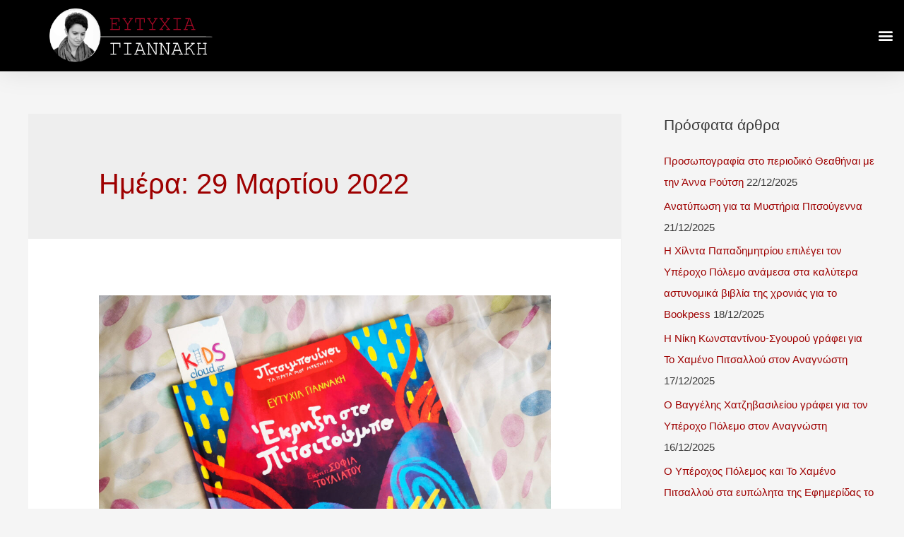

--- FILE ---
content_type: text/html; charset=UTF-8
request_url: https://giannaki.com/2022/03/29/
body_size: 17976
content:
<!DOCTYPE html>
<html lang="el" prefix="og: https://ogp.me/ns#">
<head>
<meta charset="UTF-8">
<meta name="viewport" content="width=device-width, initial-scale=1">
<link rel="profile" href="https://gmpg.org/xfn/11">


<!-- Search Engine Optimization by Rank Math - https://s.rankmath.com/home -->
<title>29/03/2022 - Ευτυχία Γιαννάκη</title>
<meta name="robots" content="follow, noindex"/>
<meta property="og:locale" content="el_GR">
<meta property="og:type" content="article">
<meta property="og:title" content="29/03/2022 - Ευτυχία Γιαννάκη">
<meta property="og:url" content="https://giannaki.com/2022/03/29/">
<meta property="og:site_name" content="Ευτυχία Γιαννάκη">
<meta name="twitter:card" content="summary_large_image">
<script type="application/ld+json" class="rank-math-schema">{"@context":"https://schema.org","@graph":[{"@type":"Person","@id":"https://giannaki.com/#person","name":"efigiannaki","image":{"@type":"ImageObject","url":"https://giannaki.com/wp-content/uploads/2020/05/cropped-LOGO_03x600.png"}},{"@type":"WebSite","@id":"https://giannaki.com/#website","url":"https://giannaki.com","name":"efigiannaki","publisher":{"@id":"https://giannaki.com/#person"},"inLanguage":"el"},{"@type":"ImageObject","@id":"https://giannaki.com/2022/03/29/#primaryImage","url":"https://giannaki.com/wp-content/uploads/2022/03/kidscloud_pitsi.jpeg","width":"2048","height":"1536"},{"@type":"CollectionPage","@id":"https://giannaki.com/2022/03/29/#webpage","url":"https://giannaki.com/2022/03/29/","name":"29/03/2022 - \u0395\u03c5\u03c4\u03c5\u03c7\u03af\u03b1 \u0393\u03b9\u03b1\u03bd\u03bd\u03ac\u03ba\u03b7","isPartOf":{"@id":"https://giannaki.com/#website"},"primaryImageOfPage":{"@id":"https://giannaki.com/2022/03/29/#primaryImage"},"inLanguage":"el"}]}</script>
<!-- /Rank Math WordPress SEO plugin -->

<link rel='dns-prefetch' href='//maxcdn.bootstrapcdn.com' />
<link rel='dns-prefetch' href='//use.fontawesome.com' />
<link rel='dns-prefetch' href='//s.w.org' />
<link rel="alternate" type="application/rss+xml" title="Ροή RSS &raquo; Ευτυχία Γιαννάκη" href="https://giannaki.com/feed/" />
<link rel="alternate" type="application/rss+xml" title="Ροή Σχολίων &raquo; Ευτυχία Γιαννάκη" href="https://giannaki.com/comments/feed/" />
		<!-- This site uses the Google Analytics by MonsterInsights plugin v7.16.2 - Using Analytics tracking - https://www.monsterinsights.com/ -->
							<script src="//www.googletagmanager.com/gtag/js?id=UA-73155831-1"  type="text/javascript" data-cfasync="false"></script>
			<script type="text/javascript" data-cfasync="false">
				var mi_version = '7.16.2';
				var mi_track_user = true;
				var mi_no_track_reason = '';
				
								var disableStr = 'ga-disable-UA-73155831-1';

				/* Function to detect opted out users */
				function __gtagTrackerIsOptedOut() {
					return document.cookie.indexOf( disableStr + '=true' ) > - 1;
				}

				/* Disable tracking if the opt-out cookie exists. */
				if ( __gtagTrackerIsOptedOut() ) {
					window[disableStr] = true;
				}

				/* Opt-out function */
				function __gtagTrackerOptout() {
					document.cookie = disableStr + '=true; expires=Thu, 31 Dec 2099 23:59:59 UTC; path=/';
					window[disableStr] = true;
				}

				if ( 'undefined' === typeof gaOptout ) {
					function gaOptout() {
						__gtagTrackerOptout();
					}
				}
								window.dataLayer = window.dataLayer || [];
				if ( mi_track_user ) {
					function __gtagTracker() {dataLayer.push( arguments );}
					__gtagTracker( 'js', new Date() );
					__gtagTracker( 'set', {
						'developer_id.dZGIzZG' : true,
						                    });
					__gtagTracker( 'config', 'UA-73155831-1', {
						forceSSL:true,link_attribution:true,					} );
										window.gtag = __gtagTracker;										(
						function () {
							/* https://developers.google.com/analytics/devguides/collection/analyticsjs/ */
							/* ga and __gaTracker compatibility shim. */
							var noopfn = function () {
								return null;
							};
							var newtracker = function () {
								return new Tracker();
							};
							var Tracker = function () {
								return null;
							};
							var p = Tracker.prototype;
							p.get = noopfn;
							p.set = noopfn;
							p.send = function (){
								var args = Array.prototype.slice.call(arguments);
								args.unshift( 'send' );
								__gaTracker.apply(null, args);
							};
							var __gaTracker = function () {
								var len = arguments.length;
								if ( len === 0 ) {
									return;
								}
								var f = arguments[len - 1];
								if ( typeof f !== 'object' || f === null || typeof f.hitCallback !== 'function' ) {
									if ( 'send' === arguments[0] ) {
										var hitConverted, hitObject = false, action;
										if ( 'event' === arguments[1] ) {
											if ( 'undefined' !== typeof arguments[3] ) {
												hitObject = {
													'eventAction': arguments[3],
													'eventCategory': arguments[2],
													'eventLabel': arguments[4],
													'value': arguments[5] ? arguments[5] : 1,
												}
											}
										}
										if ( typeof arguments[2] === 'object' ) {
											hitObject = arguments[2];
										}
										if ( 'undefined' !== typeof (
											arguments[1].hitType
										) ) {
											hitObject = arguments[1];
										}
										if ( hitObject ) {
											action = 'timing' === arguments[1].hitType ? 'timing_complete' : hitObject.eventAction;
											hitConverted = mapArgs( hitObject );
											__gtagTracker( 'event', action, hitConverted );
										}
									}
									return;
								}

								function mapArgs( args ) {
									var gaKey, hit = {};
									var gaMap = {
										'eventCategory': 'event_category',
										'eventAction': 'event_action',
										'eventLabel': 'event_label',
										'eventValue': 'event_value',
										'nonInteraction': 'non_interaction',
										'timingCategory': 'event_category',
										'timingVar': 'name',
										'timingValue': 'value',
										'timingLabel': 'event_label',
									};
									for ( gaKey in gaMap ) {
										if ( 'undefined' !== typeof args[gaKey] ) {
											hit[gaMap[gaKey]] = args[gaKey];
										}
									}
									return hit;
								}

								try {
									f.hitCallback();
								} catch ( ex ) {
								}
							};
							__gaTracker.create = newtracker;
							__gaTracker.getByName = newtracker;
							__gaTracker.getAll = function () {
								return [];
							};
							__gaTracker.remove = noopfn;
							__gaTracker.loaded = true;
							window['__gaTracker'] = __gaTracker;
						}
					)();
									} else {
										console.log( "" );
					( function () {
							function __gtagTracker() {
								return null;
							}
							window['__gtagTracker'] = __gtagTracker;
							window['gtag'] = __gtagTracker;
					} )();
									}
			</script>
				<!-- / Google Analytics by MonsterInsights -->
				<script>
			window._wpemojiSettings = {"baseUrl":"https:\/\/s.w.org\/images\/core\/emoji\/13.0.1\/72x72\/","ext":".png","svgUrl":"https:\/\/s.w.org\/images\/core\/emoji\/13.0.1\/svg\/","svgExt":".svg","source":{"concatemoji":"https:\/\/giannaki.com\/wp-includes\/js\/wp-emoji-release.min.js?ver=7b2d5b7fcf2868a955b781748ef3b2cd"}};
			!function(e,a,t){var n,r,o,i=a.createElement("canvas"),p=i.getContext&&i.getContext("2d");function s(e,t){var a=String.fromCharCode;p.clearRect(0,0,i.width,i.height),p.fillText(a.apply(this,e),0,0);e=i.toDataURL();return p.clearRect(0,0,i.width,i.height),p.fillText(a.apply(this,t),0,0),e===i.toDataURL()}function c(e){var t=a.createElement("script");t.src=e,t.defer=t.type="text/javascript",a.getElementsByTagName("head")[0].appendChild(t)}for(o=Array("flag","emoji"),t.supports={everything:!0,everythingExceptFlag:!0},r=0;r<o.length;r++)t.supports[o[r]]=function(e){if(!p||!p.fillText)return!1;switch(p.textBaseline="top",p.font="600 32px Arial",e){case"flag":return s([127987,65039,8205,9895,65039],[127987,65039,8203,9895,65039])?!1:!s([55356,56826,55356,56819],[55356,56826,8203,55356,56819])&&!s([55356,57332,56128,56423,56128,56418,56128,56421,56128,56430,56128,56423,56128,56447],[55356,57332,8203,56128,56423,8203,56128,56418,8203,56128,56421,8203,56128,56430,8203,56128,56423,8203,56128,56447]);case"emoji":return!s([55357,56424,8205,55356,57212],[55357,56424,8203,55356,57212])}return!1}(o[r]),t.supports.everything=t.supports.everything&&t.supports[o[r]],"flag"!==o[r]&&(t.supports.everythingExceptFlag=t.supports.everythingExceptFlag&&t.supports[o[r]]);t.supports.everythingExceptFlag=t.supports.everythingExceptFlag&&!t.supports.flag,t.DOMReady=!1,t.readyCallback=function(){t.DOMReady=!0},t.supports.everything||(n=function(){t.readyCallback()},a.addEventListener?(a.addEventListener("DOMContentLoaded",n,!1),e.addEventListener("load",n,!1)):(e.attachEvent("onload",n),a.attachEvent("onreadystatechange",function(){"complete"===a.readyState&&t.readyCallback()})),(n=t.source||{}).concatemoji?c(n.concatemoji):n.wpemoji&&n.twemoji&&(c(n.twemoji),c(n.wpemoji)))}(window,document,window._wpemojiSettings);
		</script>
		<style>
img.wp-smiley,
img.emoji {
	display: inline !important;
	border: none !important;
	box-shadow: none !important;
	height: 1em !important;
	width: 1em !important;
	margin: 0 .07em !important;
	vertical-align: -0.1em !important;
	background: none !important;
	padding: 0 !important;
}
</style>
	<link rel='stylesheet' id='dce-animations-css'  href='https://giannaki.com/wp-content/plugins/dynamic-content-for-elementor/assets/css/dce-animations.css?ver=1.13.2' media='all' />
<link rel='stylesheet' id='astra-theme-css-css'  href='https://giannaki.com/wp-content/themes/astra/assets/css/minified/style.min.css?ver=3.2.0' media='all' />
<style id='astra-theme-css-inline-css'>
html{font-size:93.75%;}a,.page-title{color:#9e0000;}a:hover,a:focus{color:#3a3a3a;}body,button,input,select,textarea,.ast-button,.ast-custom-button{font-family:-apple-system,BlinkMacSystemFont,Segoe UI,Roboto,Oxygen-Sans,Ubuntu,Cantarell,Helvetica Neue,sans-serif;font-weight:inherit;font-size:15px;font-size:1rem;}blockquote{color:#000000;}.site-title{font-size:35px;font-size:2.3333333333333rem;}.ast-archive-description .ast-archive-title{font-size:40px;font-size:2.6666666666667rem;}.site-header .site-description{font-size:15px;font-size:1rem;}.entry-title{font-size:30px;font-size:2rem;}h1,.entry-content h1{font-size:40px;font-size:2.6666666666667rem;}h2,.entry-content h2{font-size:30px;font-size:2rem;}h3,.entry-content h3{font-size:25px;font-size:1.6666666666667rem;}h4,.entry-content h4{font-size:20px;font-size:1.3333333333333rem;}h5,.entry-content h5{font-size:18px;font-size:1.2rem;}h6,.entry-content h6{font-size:15px;font-size:1rem;}.ast-single-post .entry-title,.page-title{font-size:30px;font-size:2rem;}::selection{background-color:#9e0000;color:#ffffff;}body,h1,.entry-title a,.entry-content h1,h2,.entry-content h2,h3,.entry-content h3,h4,.entry-content h4,h5,.entry-content h5,h6,.entry-content h6{color:#3a3a3a;}.tagcloud a:hover,.tagcloud a:focus,.tagcloud a.current-item{color:#ffffff;border-color:#9e0000;background-color:#9e0000;}input:focus,input[type="text"]:focus,input[type="email"]:focus,input[type="url"]:focus,input[type="password"]:focus,input[type="reset"]:focus,input[type="search"]:focus,textarea:focus{border-color:#9e0000;}input[type="radio"]:checked,input[type=reset],input[type="checkbox"]:checked,input[type="checkbox"]:hover:checked,input[type="checkbox"]:focus:checked,input[type=range]::-webkit-slider-thumb{border-color:#9e0000;background-color:#9e0000;box-shadow:none;}.site-footer a:hover + .post-count,.site-footer a:focus + .post-count{background:#9e0000;border-color:#9e0000;}.single .nav-links .nav-previous,.single .nav-links .nav-next{color:#9e0000;}.entry-meta,.entry-meta *{line-height:1.45;color:#9e0000;}.entry-meta a:hover,.entry-meta a:hover *,.entry-meta a:focus,.entry-meta a:focus *,.page-links > .page-link,.page-links .page-link:hover,.post-navigation a:hover{color:#3a3a3a;}.widget-title{font-size:21px;font-size:1.4rem;color:#3a3a3a;}#cat option,.secondary .calendar_wrap thead a,.secondary .calendar_wrap thead a:visited{color:#9e0000;}.secondary .calendar_wrap #today,.ast-progress-val span{background:#9e0000;}.secondary a:hover + .post-count,.secondary a:focus + .post-count{background:#9e0000;border-color:#9e0000;}.calendar_wrap #today > a{color:#ffffff;}.page-links .page-link,.single .post-navigation a{color:#9e0000;}.single .ast-author-details .author-title{color:#3a3a3a;}#secondary,#secondary button,#secondary input,#secondary select,#secondary textarea{font-size:15px;font-size:1rem;}.main-header-menu .menu-link,.ast-header-custom-item a{color:#3a3a3a;}.main-header-menu .menu-item:hover > .menu-link,.main-header-menu .menu-item:hover > .ast-menu-toggle,.main-header-menu .ast-masthead-custom-menu-items a:hover,.main-header-menu .menu-item.focus > .menu-link,.main-header-menu .menu-item.focus > .ast-menu-toggle,.main-header-menu .current-menu-item > .menu-link,.main-header-menu .current-menu-ancestor > .menu-link,.main-header-menu .current-menu-item > .ast-menu-toggle,.main-header-menu .current-menu-ancestor > .ast-menu-toggle{color:#9e0000;}.ast-header-break-point .ast-mobile-menu-buttons-minimal.menu-toggle{background:transparent;color:#9e0000;}.ast-header-break-point .ast-mobile-menu-buttons-outline.menu-toggle{background:transparent;border:1px solid #9e0000;color:#9e0000;}.ast-header-break-point .ast-mobile-menu-buttons-fill.menu-toggle{background:#9e0000;}#secondary {margin: 4em 0 2.5em;word-break: break-word;line-height: 2;}#secondary li {margin-bottom: 0.25em;}#secondary li:last-child {margin-bottom: 0;}@media (max-width: 768px) {.js_active .ast-plain-container.ast-single-post #secondary {margin-top: 1.5em;}}.ast-separate-container.ast-two-container #secondary .widget {background-color: #fff;padding: 2em;margin-bottom: 2em;}@media (min-width: 993px) {.ast-left-sidebar #secondary {padding-right: 60px;}.ast-right-sidebar #secondary {padding-left: 60px;} }@media (max-width: 993px) {.ast-right-sidebar #secondary {padding-left: 30px;}.ast-left-sidebar #secondary {padding-right: 30px;}}.footer-adv .footer-adv-overlay{border-top-style:solid;border-top-color:#7a7a7a;}.wp-block-buttons.aligncenter{justify-content:center;}@media (max-width:782px){.entry-content .wp-block-columns .wp-block-column{margin-left:0px;}}@media (max-width:921px){.ast-separate-container .ast-article-post,.ast-separate-container .ast-article-single{padding:1.5em 2.14em;}.ast-separate-container #primary,.ast-separate-container #secondary{padding:1.5em 0;}#primary,#secondary{padding:1.5em 0;margin:0;}.ast-left-sidebar #content > .ast-container{display:flex;flex-direction:column-reverse;width:100%;}.ast-author-box img.avatar{margin:20px 0 0 0;}}@media (max-width:921px){#secondary.secondary,.ast-separate-container #secondary{padding-top:0;}.ast-separate-container.ast-right-sidebar #secondary{padding-left:1em;padding-right:1em;}.ast-separate-container.ast-two-container #secondary{padding-left:0;padding-right:0;}.ast-page-builder-template .entry-header #secondary{margin-top:1.5em;}.ast-page-builder-template #secondary{margin-top:1.5em;}.ast-separate-container.ast-two-container #secondary .widget{margin-bottom:1.5em;padding-left:1em;padding-right:1em;}.ast-separate-container.ast-right-sidebar #secondary,.ast-separate-container.ast-left-sidebar #secondary{border:0;margin-left:auto;margin-right:auto;}.ast-separate-container.ast-two-container #secondary .widget:last-child{margin-bottom:0;}}@media (max-width:921px){.ast-right-sidebar #primary{padding-right:0;}.ast-page-builder-template.ast-left-sidebar #secondary,.ast-page-builder-template.ast-right-sidebar #secondary{padding-right:20px;}.ast-page-builder-template.ast-right-sidebar #secondary,.ast-page-builder-template.ast-left-sidebar #secondary{padding-left:20px;}.ast-right-sidebar #secondary,.ast-left-sidebar #primary{padding-left:0;}.ast-left-sidebar #secondary{padding-right:0;}}@media (min-width:922px){.ast-separate-container.ast-right-sidebar #primary,.ast-separate-container.ast-left-sidebar #primary{border:0;}.search-no-results.ast-separate-container #primary{margin-bottom:4em;}}@media (min-width:922px){.ast-right-sidebar #primary{border-right:1px solid #eee;}.ast-left-sidebar #primary{border-left:1px solid #eee;}.ast-right-sidebar #secondary{border-left:1px solid #eee;margin-left:-1px;}.ast-left-sidebar #secondary{border-right:1px solid #eee;margin-right:-1px;}.ast-separate-container.ast-two-container.ast-right-sidebar #secondary{padding-left:30px;padding-right:0;}.ast-separate-container.ast-two-container.ast-left-sidebar #secondary{padding-right:30px;padding-left:0;}}.wp-block-button .wp-block-button__link,{color:#ffffff;}.wp-block-button .wp-block-button__link{border-style:solid;border-top-width:0;border-right-width:0;border-left-width:0;border-bottom-width:0;border-color:#9e0000;background-color:#9e0000;color:#ffffff;font-family:inherit;font-weight:inherit;line-height:1;border-radius:2px;padding-top:10px;padding-right:40px;padding-bottom:10px;padding-left:40px;}.wp-block-button .wp-block-button__link:hover,.wp-block-button .wp-block-button__link:focus{color:#ffffff;background-color:#3a3a3a;border-color:#3a3a3a;}.menu-toggle,button,.ast-button,.ast-custom-button,.button,input#submit,input[type="button"],input[type="submit"],input[type="reset"]{border-style:solid;border-top-width:0;border-right-width:0;border-left-width:0;border-bottom-width:0;color:#ffffff;border-color:#9e0000;background-color:#9e0000;border-radius:2px;padding-top:10px;padding-right:40px;padding-bottom:10px;padding-left:40px;font-family:inherit;font-weight:inherit;line-height:1;}button:focus,.menu-toggle:hover,button:hover,.ast-button:hover,.ast-custom-button:hover .button:hover,.ast-custom-button:hover ,input[type=reset]:hover,input[type=reset]:focus,input#submit:hover,input#submit:focus,input[type="button"]:hover,input[type="button"]:focus,input[type="submit"]:hover,input[type="submit"]:focus{color:#ffffff;background-color:#3a3a3a;border-color:#3a3a3a;}@media (min-width:921px){.ast-container{max-width:100%;}}@media (min-width:544px){.ast-container{max-width:100%;}}@media (max-width:544px){.ast-separate-container .ast-article-post,.ast-separate-container .ast-article-single{padding:1.5em 1em;}.ast-separate-container #content .ast-container{padding-left:0.54em;padding-right:0.54em;}.ast-separate-container .ast-archive-description{padding:1.5em 1em;}.ast-search-menu-icon.ast-dropdown-active .search-field{width:170px;}}@media (max-width:921px){.ast-mobile-header-stack .main-header-bar .ast-search-menu-icon{display:inline-block;}.ast-header-break-point.ast-header-custom-item-outside .ast-mobile-header-stack .main-header-bar .ast-search-icon{margin:0;}}@media (max-width:921px){.ast-archive-description .ast-archive-title{font-size:40px;}.entry-title{font-size:30px;}h1,.entry-content h1{font-size:30px;}h2,.entry-content h2{font-size:25px;}h3,.entry-content h3{font-size:20px;}.ast-single-post .entry-title,.page-title{font-size:30px;}}@media (max-width:544px){.ast-archive-description .ast-archive-title{font-size:40px;}.entry-title{font-size:30px;}h1,.entry-content h1{font-size:30px;}h2,.entry-content h2{font-size:25px;}h3,.entry-content h3{font-size:20px;}.ast-single-post .entry-title,.page-title{font-size:30px;}}@media (max-width:921px){html{font-size:85.5%;}}@media (max-width:544px){html{font-size:85.5%;}}@media (min-width:922px){.ast-container{max-width:1240px;}}@font-face {font-family: "Astra";src: url(https://giannaki.com/wp-content/themes/astra/assets/fonts/astra.woff) format("woff"),url(https://giannaki.com/wp-content/themes/astra/assets/fonts/astra.ttf) format("truetype"),url(https://giannaki.com/wp-content/themes/astra/assets/fonts/astra.svg#astra) format("svg");font-weight: normal;font-style: normal;font-display: fallback;}@media (max-width:921px) {.main-header-bar .main-header-bar-navigation{display:none;}}.ast-desktop .main-header-menu.submenu-with-border .sub-menu,.ast-desktop .main-header-menu.submenu-with-border .astra-full-megamenu-wrapper{border-color:#9e0000;}.ast-desktop .main-header-menu.submenu-with-border .sub-menu{border-top-width:2px;border-right-width:0px;border-left-width:0px;border-bottom-width:0px;border-style:solid;}.ast-desktop .main-header-menu.submenu-with-border .sub-menu .sub-menu{top:-2px;}.ast-desktop .main-header-menu.submenu-with-border .sub-menu .menu-link,.ast-desktop .main-header-menu.submenu-with-border .children .menu-link{border-bottom-width:0px;border-style:solid;border-color:#eaeaea;}@media (min-width:922px){.main-header-menu .sub-menu .menu-item.ast-left-align-sub-menu:hover > .sub-menu,.main-header-menu .sub-menu .menu-item.ast-left-align-sub-menu.focus > .sub-menu{margin-left:-0px;}}.ast-small-footer{border-top-style:solid;border-top-width:1px;border-top-color:#7a7a7a;}.ast-small-footer-wrap{text-align:center;}.ast-breadcrumbs .trail-browse,.ast-breadcrumbs .trail-items,.ast-breadcrumbs .trail-items li{display:inline-block;margin:0;padding:0;border:none;background:inherit;text-indent:0;}.ast-breadcrumbs .trail-browse{font-size:inherit;font-style:inherit;font-weight:inherit;color:inherit;}.ast-breadcrumbs .trail-items{list-style:none;}.trail-items li::after{padding:0 0.3em;content:"\00bb";}.trail-items li:last-of-type::after{display:none;}.ast-header-break-point .main-header-bar{border-bottom-width:1px;}@media (min-width:922px){.main-header-bar{border-bottom-width:1px;}}@media (min-width:922px){#primary{width:70%;}#secondary{width:30%;}}.ast-safari-browser-less-than-11 .main-header-menu .menu-item,.ast-safari-browser-less-than-11 .main-header-bar .ast-masthead-custom-menu-items{display:block;}.main-header-menu .menu-item,.main-header-bar .ast-masthead-custom-menu-items{-js-display:flex;display:flex;-webkit-box-pack:center;-webkit-justify-content:center;-moz-box-pack:center;-ms-flex-pack:center;justify-content:center;-webkit-box-orient:vertical;-webkit-box-direction:normal;-webkit-flex-direction:column;-moz-box-orient:vertical;-moz-box-direction:normal;-ms-flex-direction:column;flex-direction:column;}.main-header-menu > .menu-item > .menu-link{height:100%;-webkit-box-align:center;-webkit-align-items:center;-moz-box-align:center;-ms-flex-align:center;align-items:center;-js-display:flex;display:flex;}.ast-primary-menu-disabled .main-header-bar .ast-masthead-custom-menu-items{flex:unset;}.ast-desktop .astra-menu-animation-slide-up>.menu-item>.astra-full-megamenu-wrapper,.ast-desktop .astra-menu-animation-slide-up>.menu-item>.sub-menu,.ast-desktop .astra-menu-animation-slide-up>.menu-item>.sub-menu .sub-menu{opacity:0;visibility:hidden;transform:translateY(.5em);transition:visibility .2s ease,transform .2s ease}.ast-desktop .astra-menu-animation-slide-up>.menu-item .menu-item.focus>.sub-menu,.ast-desktop .astra-menu-animation-slide-up>.menu-item .menu-item:hover>.sub-menu,.ast-desktop .astra-menu-animation-slide-up>.menu-item.focus>.astra-full-megamenu-wrapper,.ast-desktop .astra-menu-animation-slide-up>.menu-item.focus>.sub-menu,.ast-desktop .astra-menu-animation-slide-up>.menu-item:hover>.astra-full-megamenu-wrapper,.ast-desktop .astra-menu-animation-slide-up>.menu-item:hover>.sub-menu{opacity:1;visibility:visible;transform:translateY(0);transition:opacity .2s ease,visibility .2s ease,transform .2s ease}.ast-desktop .astra-menu-animation-slide-up>.full-width-mega.menu-item.focus>.astra-full-megamenu-wrapper,.ast-desktop .astra-menu-animation-slide-up>.full-width-mega.menu-item:hover>.astra-full-megamenu-wrapper{-js-display:flex;display:flex}.ast-desktop .astra-menu-animation-slide-down>.menu-item>.astra-full-megamenu-wrapper,.ast-desktop .astra-menu-animation-slide-down>.menu-item>.sub-menu,.ast-desktop .astra-menu-animation-slide-down>.menu-item>.sub-menu .sub-menu{opacity:0;visibility:hidden;transform:translateY(-.5em);transition:visibility .2s ease,transform .2s ease}.ast-desktop .astra-menu-animation-slide-down>.menu-item .menu-item.focus>.sub-menu,.ast-desktop .astra-menu-animation-slide-down>.menu-item .menu-item:hover>.sub-menu,.ast-desktop .astra-menu-animation-slide-down>.menu-item.focus>.astra-full-megamenu-wrapper,.ast-desktop .astra-menu-animation-slide-down>.menu-item.focus>.sub-menu,.ast-desktop .astra-menu-animation-slide-down>.menu-item:hover>.astra-full-megamenu-wrapper,.ast-desktop .astra-menu-animation-slide-down>.menu-item:hover>.sub-menu{opacity:1;visibility:visible;transform:translateY(0);transition:opacity .2s ease,visibility .2s ease,transform .2s ease}.ast-desktop .astra-menu-animation-slide-down>.full-width-mega.menu-item.focus>.astra-full-megamenu-wrapper,.ast-desktop .astra-menu-animation-slide-down>.full-width-mega.menu-item:hover>.astra-full-megamenu-wrapper{-js-display:flex;display:flex}.ast-desktop .astra-menu-animation-fade>.menu-item>.astra-full-megamenu-wrapper,.ast-desktop .astra-menu-animation-fade>.menu-item>.sub-menu,.ast-desktop .astra-menu-animation-fade>.menu-item>.sub-menu .sub-menu{opacity:0;visibility:hidden;transition:opacity ease-in-out .3s}.ast-desktop .astra-menu-animation-fade>.menu-item .menu-item.focus>.sub-menu,.ast-desktop .astra-menu-animation-fade>.menu-item .menu-item:hover>.sub-menu,.ast-desktop .astra-menu-animation-fade>.menu-item.focus>.astra-full-megamenu-wrapper,.ast-desktop .astra-menu-animation-fade>.menu-item.focus>.sub-menu,.ast-desktop .astra-menu-animation-fade>.menu-item:hover>.astra-full-megamenu-wrapper,.ast-desktop .astra-menu-animation-fade>.menu-item:hover>.sub-menu{opacity:1;visibility:visible;transition:opacity ease-in-out .3s}.ast-desktop .astra-menu-animation-fade>.full-width-mega.menu-item.focus>.astra-full-megamenu-wrapper,.ast-desktop .astra-menu-animation-fade>.full-width-mega.menu-item:hover>.astra-full-megamenu-wrapper{-js-display:flex;display:flex}
</style>
<link rel='stylesheet' id='sbr_styles-css'  href='https://giannaki.com/wp-content/plugins/reviews-feed/assets/css/sbr-styles.min.css?ver=2.1.1' media='all' />
<link rel='stylesheet' id='sbi_styles-css'  href='https://giannaki.com/wp-content/plugins/instagram-feed/css/sbi-styles.min.css?ver=6.9.1' media='all' />
<link rel='stylesheet' id='sby_styles-css'  href='https://giannaki.com/wp-content/plugins/feeds-for-youtube/css/sb-youtube-free.min.css?ver=2.4.0' media='all' />
<link rel='stylesheet' id='wp-block-library-css'  href='https://giannaki.com/wp-includes/css/dist/block-library/style.min.css?ver=7b2d5b7fcf2868a955b781748ef3b2cd' media='all' />
<link rel='stylesheet' id='ctf_styles-css'  href='https://giannaki.com/wp-content/plugins/custom-twitter-feeds/css/ctf-styles.min.css?ver=2.3.1' media='all' />
<link rel='stylesheet' id='monsterinsights-popular-posts-style-css'  href='https://giannaki.com/wp-content/plugins/google-analytics-for-wordpress/assets/css/frontend.min.css?ver=7.16.2' media='all' />
<link rel='stylesheet' id='astra-addon-css-css'  href='https://giannaki.com/wp-content/uploads/astra-addon/astra-addon-6260028bc7a227-74866834.css?ver=3.1.0' media='all' />
<link rel='stylesheet' id='cff-css'  href='https://giannaki.com/wp-content/plugins/custom-facebook-feed/assets/css/cff-style.css?ver=2.19.1' media='all' />
<link rel='stylesheet' id='sb-font-awesome-css'  href='https://maxcdn.bootstrapcdn.com/font-awesome/4.7.0/css/font-awesome.min.css?ver=7b2d5b7fcf2868a955b781748ef3b2cd' media='all' />
<link rel='stylesheet' id='elementor-icons-css'  href='https://giannaki.com/wp-content/plugins/elementor/assets/lib/eicons/css/elementor-icons.min.css?ver=5.11.0' media='all' />
<link rel='stylesheet' id='elementor-animations-css'  href='https://giannaki.com/wp-content/plugins/elementor/assets/lib/animations/animations.min.css?ver=3.1.4' media='all' />
<link rel='stylesheet' id='elementor-frontend-legacy-css'  href='https://giannaki.com/wp-content/plugins/elementor/assets/css/frontend-legacy.min.css?ver=3.1.4' media='all' />
<link rel='stylesheet' id='elementor-frontend-css'  href='https://giannaki.com/wp-content/uploads/elementor/css/custom-frontend.min.css?ver=1648141561' media='all' />
<link rel='stylesheet' id='elementor-post-8940-css'  href='https://giannaki.com/wp-content/uploads/elementor/css/post-8940.css?ver=1648141561' media='all' />
<link rel='stylesheet' id='dce-style-css'  href='https://giannaki.com/wp-content/plugins/dynamic-content-for-elementor/assets/css/style.min.css?ver=1.13.2' media='all' />
<link rel='stylesheet' id='dashicons-css'  href='https://giannaki.com/wp-includes/css/dashicons.min.css?ver=7b2d5b7fcf2868a955b781748ef3b2cd' media='all' />
<link rel='stylesheet' id='elementor-pro-css'  href='https://giannaki.com/wp-content/uploads/elementor/css/custom-pro-frontend.min.css?ver=1648141561' media='all' />
<link rel='stylesheet' id='sby-styles-css'  href='https://giannaki.com/wp-content/plugins/feeds-for-youtube/css/sb-youtube-free.min.css?ver=2.4.0' media='all' />
<link rel='stylesheet' id='uael-frontend-css'  href='https://giannaki.com/wp-content/plugins/ultimate-elementor/assets/min-css/uael-frontend.min.css?ver=1.29.2' media='all' />
<link rel='stylesheet' id='elementor-global-css'  href='https://giannaki.com/wp-content/uploads/elementor/css/global.css?ver=1654248328' media='all' />
<link rel='stylesheet' id='elementor-post-8834-css'  href='https://giannaki.com/wp-content/uploads/elementor/css/post-8834.css?ver=1648141636' media='all' />
<link rel='stylesheet' id='elementor-post-8838-css'  href='https://giannaki.com/wp-content/uploads/elementor/css/post-8838.css?ver=1741812912' media='all' />
<link rel='stylesheet' id='font-awesome-official-css'  href='https://use.fontawesome.com/releases/v5.13.0/css/all.css' media='all' integrity="sha384-Bfad6CLCknfcloXFOyFnlgtENryhrpZCe29RTifKEixXQZ38WheV+i/6YWSzkz3V" crossorigin="anonymous" />
<link rel='stylesheet' id='font-awesome-official-v4shim-css'  href='https://use.fontawesome.com/releases/v5.13.0/css/v4-shims.css' media='all' integrity="sha384-/7iOrVBege33/9vHFYEtviVcxjUsNCqyeMnlW/Ms+PH8uRdFkKFmqf9CbVAN0Qef" crossorigin="anonymous" />
<style id='font-awesome-official-v4shim-inline-css'>
@font-face {
font-family: "FontAwesome";
src: url("https://use.fontawesome.com/releases/v5.13.0/webfonts/fa-brands-400.eot"),
		url("https://use.fontawesome.com/releases/v5.13.0/webfonts/fa-brands-400.eot?#iefix") format("embedded-opentype"),
		url("https://use.fontawesome.com/releases/v5.13.0/webfonts/fa-brands-400.woff2") format("woff2"),
		url("https://use.fontawesome.com/releases/v5.13.0/webfonts/fa-brands-400.woff") format("woff"),
		url("https://use.fontawesome.com/releases/v5.13.0/webfonts/fa-brands-400.ttf") format("truetype"),
		url("https://use.fontawesome.com/releases/v5.13.0/webfonts/fa-brands-400.svg#fontawesome") format("svg");
}

@font-face {
font-family: "FontAwesome";
src: url("https://use.fontawesome.com/releases/v5.13.0/webfonts/fa-solid-900.eot"),
		url("https://use.fontawesome.com/releases/v5.13.0/webfonts/fa-solid-900.eot?#iefix") format("embedded-opentype"),
		url("https://use.fontawesome.com/releases/v5.13.0/webfonts/fa-solid-900.woff2") format("woff2"),
		url("https://use.fontawesome.com/releases/v5.13.0/webfonts/fa-solid-900.woff") format("woff"),
		url("https://use.fontawesome.com/releases/v5.13.0/webfonts/fa-solid-900.ttf") format("truetype"),
		url("https://use.fontawesome.com/releases/v5.13.0/webfonts/fa-solid-900.svg#fontawesome") format("svg");
}

@font-face {
font-family: "FontAwesome";
src: url("https://use.fontawesome.com/releases/v5.13.0/webfonts/fa-regular-400.eot"),
		url("https://use.fontawesome.com/releases/v5.13.0/webfonts/fa-regular-400.eot?#iefix") format("embedded-opentype"),
		url("https://use.fontawesome.com/releases/v5.13.0/webfonts/fa-regular-400.woff2") format("woff2"),
		url("https://use.fontawesome.com/releases/v5.13.0/webfonts/fa-regular-400.woff") format("woff"),
		url("https://use.fontawesome.com/releases/v5.13.0/webfonts/fa-regular-400.ttf") format("truetype"),
		url("https://use.fontawesome.com/releases/v5.13.0/webfonts/fa-regular-400.svg#fontawesome") format("svg");
unicode-range: U+F004-F005,U+F007,U+F017,U+F022,U+F024,U+F02E,U+F03E,U+F044,U+F057-F059,U+F06E,U+F070,U+F075,U+F07B-F07C,U+F080,U+F086,U+F089,U+F094,U+F09D,U+F0A0,U+F0A4-F0A7,U+F0C5,U+F0C7-F0C8,U+F0E0,U+F0EB,U+F0F3,U+F0F8,U+F0FE,U+F111,U+F118-F11A,U+F11C,U+F133,U+F144,U+F146,U+F14A,U+F14D-F14E,U+F150-F152,U+F15B-F15C,U+F164-F165,U+F185-F186,U+F191-F192,U+F1AD,U+F1C1-F1C9,U+F1CD,U+F1D8,U+F1E3,U+F1EA,U+F1F6,U+F1F9,U+F20A,U+F247-F249,U+F24D,U+F254-F25B,U+F25D,U+F267,U+F271-F274,U+F279,U+F28B,U+F28D,U+F2B5-F2B6,U+F2B9,U+F2BB,U+F2BD,U+F2C1-F2C2,U+F2D0,U+F2D2,U+F2DC,U+F2ED,U+F328,U+F358-F35B,U+F3A5,U+F3D1,U+F410,U+F4AD;
}
</style>
<link rel='stylesheet' id='google-fonts-1-css'  href='https://fonts.googleapis.com/css?family=Jura%3A100%2C100italic%2C200%2C200italic%2C300%2C300italic%2C400%2C400italic%2C500%2C500italic%2C600%2C600italic%2C700%2C700italic%2C800%2C800italic%2C900%2C900italic&#038;subset=greek&#038;ver=7b2d5b7fcf2868a955b781748ef3b2cd' media='all' />
<link rel='stylesheet' id='elementor-icons-shared-0-css'  href='https://giannaki.com/wp-content/plugins/elementor/assets/lib/font-awesome/css/fontawesome.min.css?ver=5.15.1' media='all' />
<link rel='stylesheet' id='elementor-icons-fa-brands-css'  href='https://giannaki.com/wp-content/plugins/elementor/assets/lib/font-awesome/css/brands.min.css?ver=5.15.1' media='all' />
<!--[if IE]>
<script src='https://giannaki.com/wp-content/themes/astra/assets/js/minified/flexibility.min.js?ver=3.2.0' id='astra-flexibility-js'></script>
<script id='astra-flexibility-js-after'>
flexibility(document.documentElement);
</script>
<![endif]-->
<script id='monsterinsights-frontend-script-js-extra'>
var monsterinsights_frontend = {"js_events_tracking":"true","download_extensions":"doc,pdf,ppt,zip,xls,docx,pptx,xlsx","inbound_paths":"[{\"path\":\"\\\/go\\\/\",\"label\":\"affiliate\"},{\"path\":\"\\\/recommend\\\/\",\"label\":\"affiliate\"}]","home_url":"https:\/\/giannaki.com","hash_tracking":"false","ua":"UA-73155831-1"};
</script>
<script src='https://giannaki.com/wp-content/plugins/google-analytics-for-wordpress/assets/js/frontend-gtag.min.js?ver=7.16.2' id='monsterinsights-frontend-script-js'></script>
<script src='https://giannaki.com/wp-includes/js/jquery/jquery.min.js?ver=3.5.1' id='jquery-core-js'></script>
<script src='https://giannaki.com/wp-includes/js/jquery/jquery-migrate.min.js?ver=3.3.2' id='jquery-migrate-js'></script>
<link rel="https://api.w.org/" href="https://giannaki.com/wp-json/" /><link rel="EditURI" type="application/rsd+xml" title="RSD" href="https://giannaki.com/xmlrpc.php?rsd" />
<link rel="wlwmanifest" type="application/wlwmanifest+xml" href="https://giannaki.com/wp-includes/wlwmanifest.xml" /> 

<meta property="fb:app_id" content="2788328171296735" /><link rel="icon" href="https://giannaki.com/wp-content/uploads/2020/04/cropped-cv6-32x32.jpg" sizes="32x32" />
<link rel="icon" href="https://giannaki.com/wp-content/uploads/2020/04/cropped-cv6-192x192.jpg" sizes="192x192" />
<link rel="apple-touch-icon" href="https://giannaki.com/wp-content/uploads/2020/04/cropped-cv6-180x180.jpg" />
<meta name="msapplication-TileImage" content="https://giannaki.com/wp-content/uploads/2020/04/cropped-cv6-270x270.jpg" />
		<style id="wp-custom-css">
			body:not(.elementor-editor-active) .elementor-menu-anchor:before {
  content: "";
  display:block;
  height: 150px; /* fixed header height*/
  margin: -150px 0 0; /* negative fixed header height */
  visibility: hidden;
  pointer-events: none;
}
.ff-btn {
    visibility: hidden;
}
.ff-icon-inner{
    visibility: hidden;
}		</style>
		</head>

<body itemtype='https://schema.org/Blog' itemscope='itemscope' class="archive date wp-custom-logo elementor-dce ast-desktop ast-separate-container ast-right-sidebar astra-3.2.0 ast-header-custom-item-inside ast-inherit-site-logo-transparent elementor-default elementor-kit-8940 astra-addon-3.1.0">
<div 
class="hfeed site" id="page">
	<a class="skip-link screen-reader-text" href="#content">Μετάβαση στο περιεχόμενο</a>
			<div data-elementor-type="header" data-elementor-id="8834" data-post-id="13257" data-obj-id="13257" class="elementor elementor-8834 dce-elementor-post-13257 elementor-location-header" data-elementor-settings="[]">
		<div class="elementor-section-wrap">
					<header class="elementor-section elementor-top-section elementor-element elementor-element-cd24153 elementor-section-content-middle elementor-section-full_width elementor-section-height-default elementor-section-height-default" data-id="cd24153" data-element_type="section" data-settings="{&quot;background_background&quot;:&quot;classic&quot;,&quot;sticky&quot;:&quot;top&quot;,&quot;sticky_on&quot;:[&quot;desktop&quot;,&quot;tablet&quot;,&quot;mobile&quot;],&quot;sticky_offset&quot;:0,&quot;sticky_effects_offset&quot;:0}">
						<div class="elementor-container elementor-column-gap-no">
							<div class="elementor-row">
					<div class="elementor-column elementor-col-100 elementor-top-column elementor-element elementor-element-2c5c4f3" data-id="2c5c4f3" data-element_type="column">
			<div class="elementor-column-wrap elementor-element-populated">
							<div class="elementor-widget-wrap">
						<section class="elementor-section elementor-inner-section elementor-element elementor-element-e40a55e elementor-section-full_width elementor-hidden-tablet elementor-hidden-phone elementor-section-height-default elementor-section-height-default" data-id="e40a55e" data-element_type="section" data-settings="{&quot;sticky&quot;:&quot;top&quot;,&quot;sticky_effects_offset&quot;:100,&quot;background_background&quot;:&quot;classic&quot;,&quot;sticky_on&quot;:[&quot;desktop&quot;,&quot;tablet&quot;,&quot;mobile&quot;],&quot;sticky_offset&quot;:0}">
						<div class="elementor-container elementor-column-gap-default">
							<div class="elementor-row">
					<div class="elementor-column elementor-col-50 elementor-inner-column elementor-element elementor-element-db8fc42" data-id="db8fc42" data-element_type="column">
			<div class="elementor-column-wrap elementor-element-populated">
							<div class="elementor-widget-wrap">
						<div class="elementor-element elementor-element-a10c773 elementor-widget elementor-widget-theme-site-logo elementor-widget-image" data-id="a10c773" data-element_type="widget" data-widget_type="theme-site-logo.default">
				<div class="elementor-widget-container">
					<div class="elementor-image">
											<a href="https://giannaki.com">
							<img width="4519" height="1525" src="https://giannaki.com/wp-content/uploads/2020/04/LOGO_08.png" class="attachment-full size-full" alt="" loading="lazy" srcset="https://giannaki.com/wp-content/uploads/2020/04/LOGO_08.png 4519w, https://giannaki.com/wp-content/uploads/2020/04/LOGO_08-300x101.png 300w, https://giannaki.com/wp-content/uploads/2020/04/LOGO_08-1024x346.png 1024w, https://giannaki.com/wp-content/uploads/2020/04/LOGO_08-768x259.png 768w, https://giannaki.com/wp-content/uploads/2020/04/LOGO_08-1536x518.png 1536w, https://giannaki.com/wp-content/uploads/2020/04/LOGO_08-2048x691.png 2048w" sizes="(max-width: 4519px) 100vw, 4519px" />								</a>
											</div>
				</div>
				</div>
						</div>
					</div>
		</div>
				<div class="elementor-column elementor-col-50 elementor-inner-column elementor-element elementor-element-1968b48" data-id="1968b48" data-element_type="column">
			<div class="elementor-column-wrap elementor-element-populated">
							<div class="elementor-widget-wrap">
						<div class="elementor-element elementor-element-bc57e35 elementor-nav-menu__align-center elementor-widget__width-auto elementor-nav-menu--indicator-classic elementor-nav-menu--dropdown-tablet elementor-nav-menu__text-align-aside elementor-nav-menu--toggle elementor-nav-menu--burger elementor-widget elementor-widget-nav-menu" data-id="bc57e35" data-element_type="widget" data-settings="{&quot;layout&quot;:&quot;horizontal&quot;,&quot;toggle&quot;:&quot;burger&quot;}" data-widget_type="nav-menu.default">
				<div class="elementor-widget-container">
						<nav role="navigation" class="elementor-nav-menu--main elementor-nav-menu__container elementor-nav-menu--layout-horizontal e--pointer-underline e--animation-fade"><ul id="menu-1-bc57e35" class="elementor-nav-menu"><li class="menu-item menu-item-type-post_type menu-item-object-page menu-item-8841"><a href="https://giannaki.com/about/" class="elementor-item menu-link">Βιογραφικό</a></li>
<li class="menu-item menu-item-type-post_type menu-item-object-page menu-item-8843"><a href="https://giannaki.com/books/" class="elementor-item menu-link">Βιβλία</a></li>
<li class="menu-item menu-item-type-post_type menu-item-object-page menu-item-8845"><a href="https://giannaki.com/childrensbooks/" class="elementor-item menu-link">Παιδικά Βιβλία</a></li>
<li class="menu-item menu-item-type-post_type menu-item-object-page menu-item-8844"><a href="https://giannaki.com/movie-theater/" class="elementor-item menu-link">Σενάρια / Θεατρικά</a></li>
<li class="menu-item menu-item-type-post_type menu-item-object-page menu-item-8913"><a href="https://giannaki.com/dimiourgiki-grafi/" class="elementor-item menu-link">Δημιουργική Γραφή</a></li>
<li class="menu-item menu-item-type-custom menu-item-object-custom menu-item-15546"><a href="https://hyperfollow.com/egiannaki" class="elementor-item menu-link">Μουσική</a></li>
<li class="menu-item menu-item-type-post_type menu-item-object-page menu-item-8842"><a href="https://giannaki.com/news/" class="elementor-item menu-link">Νέα</a></li>
<li class="menu-item menu-item-type-post_type menu-item-object-page menu-item-8846"><a href="https://giannaki.com/contact/" class="elementor-item menu-link">Επικοινωνία</a></li>
</ul></nav>
					<div class="elementor-menu-toggle" role="button" tabindex="0" aria-label="Menu Toggle" aria-expanded="false">
			<i class="eicon-menu-bar" aria-hidden="true"></i>
			<span class="elementor-screen-only">Menu</span>
		</div>
			<nav class="elementor-nav-menu--dropdown elementor-nav-menu__container" role="navigation" aria-hidden="true"><ul id="menu-2-bc57e35" class="elementor-nav-menu"><li class="menu-item menu-item-type-post_type menu-item-object-page menu-item-8841"><a href="https://giannaki.com/about/" class="elementor-item menu-link">Βιογραφικό</a></li>
<li class="menu-item menu-item-type-post_type menu-item-object-page menu-item-8843"><a href="https://giannaki.com/books/" class="elementor-item menu-link">Βιβλία</a></li>
<li class="menu-item menu-item-type-post_type menu-item-object-page menu-item-8845"><a href="https://giannaki.com/childrensbooks/" class="elementor-item menu-link">Παιδικά Βιβλία</a></li>
<li class="menu-item menu-item-type-post_type menu-item-object-page menu-item-8844"><a href="https://giannaki.com/movie-theater/" class="elementor-item menu-link">Σενάρια / Θεατρικά</a></li>
<li class="menu-item menu-item-type-post_type menu-item-object-page menu-item-8913"><a href="https://giannaki.com/dimiourgiki-grafi/" class="elementor-item menu-link">Δημιουργική Γραφή</a></li>
<li class="menu-item menu-item-type-custom menu-item-object-custom menu-item-15546"><a href="https://hyperfollow.com/egiannaki" class="elementor-item menu-link">Μουσική</a></li>
<li class="menu-item menu-item-type-post_type menu-item-object-page menu-item-8842"><a href="https://giannaki.com/news/" class="elementor-item menu-link">Νέα</a></li>
<li class="menu-item menu-item-type-post_type menu-item-object-page menu-item-8846"><a href="https://giannaki.com/contact/" class="elementor-item menu-link">Επικοινωνία</a></li>
</ul></nav>
				</div>
				</div>
				<div class="elementor-element elementor-element-3eb6933 elementor-widget__width-auto dce_masking-none elementor-widget elementor-widget-image" data-id="3eb6933" data-element_type="widget" data-widget_type="image.default">
				<div class="elementor-widget-container">
					<div class="elementor-image">
											<a href="https://giannaki.com/english/">
							<img width="1024" height="614" src="https://giannaki.com/wp-content/uploads/2020/04/1024px-Flag_of_Great_Britain_1707–1800.svg.png" class="attachment-large size-large" alt="" loading="lazy" srcset="https://giannaki.com/wp-content/uploads/2020/04/1024px-Flag_of_Great_Britain_1707–1800.svg.png 1024w, https://giannaki.com/wp-content/uploads/2020/04/1024px-Flag_of_Great_Britain_1707–1800.svg-300x180.png 300w, https://giannaki.com/wp-content/uploads/2020/04/1024px-Flag_of_Great_Britain_1707–1800.svg-768x461.png 768w" sizes="(max-width: 1024px) 100vw, 1024px" />								</a>
											</div>
				</div>
				</div>
						</div>
					</div>
		</div>
								</div>
					</div>
		</section>
				<section class="elementor-section elementor-inner-section elementor-element elementor-element-dc66458 elementor-section-full_width elementor-section-content-middle elementor-hidden-desktop elementor-section-height-default elementor-section-height-default" data-id="dc66458" data-element_type="section" data-settings="{&quot;sticky&quot;:&quot;top&quot;,&quot;sticky_effects_offset&quot;:100,&quot;background_background&quot;:&quot;classic&quot;,&quot;sticky_on&quot;:[&quot;desktop&quot;,&quot;tablet&quot;,&quot;mobile&quot;],&quot;sticky_offset&quot;:0}">
						<div class="elementor-container elementor-column-gap-default">
							<div class="elementor-row">
					<div class="elementor-column elementor-col-50 elementor-inner-column elementor-element elementor-element-62f07b3" data-id="62f07b3" data-element_type="column">
			<div class="elementor-column-wrap elementor-element-populated">
							<div class="elementor-widget-wrap">
						<div class="elementor-element elementor-element-d9d25cc elementor-widget elementor-widget-theme-site-logo elementor-widget-image" data-id="d9d25cc" data-element_type="widget" data-widget_type="theme-site-logo.default">
				<div class="elementor-widget-container">
					<div class="elementor-image">
											<a href="https://giannaki.com">
							<img width="4519" height="1525" src="https://giannaki.com/wp-content/uploads/2020/04/LOGO_08.png" class="attachment-full size-full" alt="" loading="lazy" srcset="https://giannaki.com/wp-content/uploads/2020/04/LOGO_08.png 4519w, https://giannaki.com/wp-content/uploads/2020/04/LOGO_08-300x101.png 300w, https://giannaki.com/wp-content/uploads/2020/04/LOGO_08-1024x346.png 1024w, https://giannaki.com/wp-content/uploads/2020/04/LOGO_08-768x259.png 768w, https://giannaki.com/wp-content/uploads/2020/04/LOGO_08-1536x518.png 1536w, https://giannaki.com/wp-content/uploads/2020/04/LOGO_08-2048x691.png 2048w" sizes="(max-width: 4519px) 100vw, 4519px" />								</a>
											</div>
				</div>
				</div>
						</div>
					</div>
		</div>
				<div class="elementor-column elementor-col-50 elementor-inner-column elementor-element elementor-element-dc4b38c" data-id="dc4b38c" data-element_type="column">
			<div class="elementor-column-wrap elementor-element-populated">
							<div class="elementor-widget-wrap">
						<div class="elementor-element elementor-element-554a00a elementor-nav-menu__align-right elementor-widget__width-auto elementor-nav-menu__text-align-center elementor-nav-menu--stretch elementor-nav-menu--indicator-classic elementor-nav-menu--dropdown-tablet elementor-nav-menu--toggle elementor-nav-menu--burger elementor-widget elementor-widget-nav-menu" data-id="554a00a" data-element_type="widget" data-settings="{&quot;full_width&quot;:&quot;stretch&quot;,&quot;layout&quot;:&quot;horizontal&quot;,&quot;toggle&quot;:&quot;burger&quot;}" data-widget_type="nav-menu.default">
				<div class="elementor-widget-container">
						<nav role="navigation" class="elementor-nav-menu--main elementor-nav-menu__container elementor-nav-menu--layout-horizontal e--pointer-underline e--animation-fade"><ul id="menu-1-554a00a" class="elementor-nav-menu"><li class="menu-item menu-item-type-post_type menu-item-object-page menu-item-9455"><a href="https://giannaki.com/about/" class="elementor-item menu-link">Βιογραφικό</a></li>
<li class="menu-item menu-item-type-post_type menu-item-object-page menu-item-9457"><a href="https://giannaki.com/books/" class="elementor-item menu-link">Βιβλία</a></li>
<li class="menu-item menu-item-type-post_type menu-item-object-page menu-item-9459"><a href="https://giannaki.com/childrensbooks/" class="elementor-item menu-link">Παιδικά Βιβλία</a></li>
<li class="menu-item menu-item-type-post_type menu-item-object-page menu-item-9458"><a href="https://giannaki.com/movie-theater/" class="elementor-item menu-link">Σενάρια / Θεατρικά</a></li>
<li class="menu-item menu-item-type-post_type menu-item-object-page menu-item-9460"><a href="https://giannaki.com/dimiourgiki-grafi/" class="elementor-item menu-link">Δημιουργική Γραφή</a></li>
<li class="menu-item menu-item-type-custom menu-item-object-custom menu-item-15547"><a href="https://hyperfollow.com/egiannaki" class="elementor-item menu-link">Μουσική</a></li>
<li class="menu-item menu-item-type-post_type menu-item-object-page menu-item-9456"><a href="https://giannaki.com/news/" class="elementor-item menu-link">Νέα</a></li>
<li class="menu-item menu-item-type-post_type menu-item-object-page menu-item-9461"><a href="https://giannaki.com/contact/" class="elementor-item menu-link">Επικοινωνία</a></li>
<li class="menu-item menu-item-type-post_type menu-item-object-page menu-item-9462"><a href="https://giannaki.com/english/" class="elementor-item menu-link">English</a></li>
</ul></nav>
					<div class="elementor-menu-toggle" role="button" tabindex="0" aria-label="Menu Toggle" aria-expanded="false">
			<i class="eicon-menu-bar" aria-hidden="true"></i>
			<span class="elementor-screen-only">Menu</span>
		</div>
			<nav class="elementor-nav-menu--dropdown elementor-nav-menu__container" role="navigation" aria-hidden="true"><ul id="menu-2-554a00a" class="elementor-nav-menu"><li class="menu-item menu-item-type-post_type menu-item-object-page menu-item-9455"><a href="https://giannaki.com/about/" class="elementor-item menu-link">Βιογραφικό</a></li>
<li class="menu-item menu-item-type-post_type menu-item-object-page menu-item-9457"><a href="https://giannaki.com/books/" class="elementor-item menu-link">Βιβλία</a></li>
<li class="menu-item menu-item-type-post_type menu-item-object-page menu-item-9459"><a href="https://giannaki.com/childrensbooks/" class="elementor-item menu-link">Παιδικά Βιβλία</a></li>
<li class="menu-item menu-item-type-post_type menu-item-object-page menu-item-9458"><a href="https://giannaki.com/movie-theater/" class="elementor-item menu-link">Σενάρια / Θεατρικά</a></li>
<li class="menu-item menu-item-type-post_type menu-item-object-page menu-item-9460"><a href="https://giannaki.com/dimiourgiki-grafi/" class="elementor-item menu-link">Δημιουργική Γραφή</a></li>
<li class="menu-item menu-item-type-custom menu-item-object-custom menu-item-15547"><a href="https://hyperfollow.com/egiannaki" class="elementor-item menu-link">Μουσική</a></li>
<li class="menu-item menu-item-type-post_type menu-item-object-page menu-item-9456"><a href="https://giannaki.com/news/" class="elementor-item menu-link">Νέα</a></li>
<li class="menu-item menu-item-type-post_type menu-item-object-page menu-item-9461"><a href="https://giannaki.com/contact/" class="elementor-item menu-link">Επικοινωνία</a></li>
<li class="menu-item menu-item-type-post_type menu-item-object-page menu-item-9462"><a href="https://giannaki.com/english/" class="elementor-item menu-link">English</a></li>
</ul></nav>
				</div>
				</div>
						</div>
					</div>
		</div>
								</div>
					</div>
		</section>
						</div>
					</div>
		</div>
								</div>
					</div>
		</header>
				</div>
		</div>
			<div id="content" class="site-content">
		<div class="ast-container">
		

	<div id="primary" class="content-area primary">

		
		
				<section class="ast-archive-description">
										<h1 class="page-title ast-archive-title">Ημέρα: <span>29 Μαρτίου 2022</span></h1>																			</section>

				
					<main id="main" class="site-main">
				<div class="ast-row"><article
class="post-13257 post type-post status-publish format-standard has-post-thumbnail hentry category-62 category-545 category-childrenbooks tag-kidscloud tag-kidscloud-gr tag-68 tag-685 tag-533 tag-561 tag-527 tag-528 tag-529 tag-547 ast-col-sm-12 ast-article-post" id="post-13257" itemtype="https://schema.org/CreativeWork" itemscope="itemscope">
		<div class="ast-post-format- blog-layout-1">
	<div class="post-content ast-col-md-12">
		<div class="ast-blog-featured-section post-thumb ast-col-md-12"><div class="post-thumb-img-content post-thumb"><a href="https://giannaki.com/kids-cloud_pitsitoubo/" ><img width="1024" height="768" src="https://giannaki.com/wp-content/uploads/2022/03/kidscloud_pitsi-1024x768.jpeg" class="attachment-large size-large wp-post-image" alt="" loading="lazy" itemprop="image" srcset="https://giannaki.com/wp-content/uploads/2022/03/kidscloud_pitsi-1024x768.jpeg 1024w, https://giannaki.com/wp-content/uploads/2022/03/kidscloud_pitsi-300x225.jpeg 300w, https://giannaki.com/wp-content/uploads/2022/03/kidscloud_pitsi-768x576.jpeg 768w, https://giannaki.com/wp-content/uploads/2022/03/kidscloud_pitsi-1536x1152.jpeg 1536w, https://giannaki.com/wp-content/uploads/2022/03/kidscloud_pitsi.jpeg 2048w" sizes="(max-width: 1024px) 100vw, 1024px" /></a></div></div>		<header class="entry-header">
			<h2 class="entry-title" itemprop="headline"><a href="https://giannaki.com/kids-cloud_pitsitoubo/" rel="bookmark">Kid&#8217;s cloud: Έκρηξη στο Πιτσιτούμπο &#8211; Αγαπημένοι Πιτσιμπουίνοι</a></h2>			<div class="entry-meta"><span class="cat-links"><a href="https://giannaki.com/category/%ce%bd%ce%b5%ce%b1/" rel="category tag">Νέα</a>,<a href="https://giannaki.com/category/%cf%80%ce%b1%ce%b9%ce%b4%ce%b9%ce%ba%ce%ac/" rel="category tag">Παιδικά</a>,<a href="https://giannaki.com/category/childrenbooks/" rel="category tag">Παιδικά βιβλία</a></span> / Από<span class="posted-by vcard author" itemtype="https://schema.org/Person" itemscope="itemscope" itemprop="author">			<a title="Δείτε όλα τα άρθρα του/της efigiannaki" 
				href="https://giannaki.com/author/efigiannaki/" rel="author"
				class="url fn n" itemprop="url"				>
				<span 
				class="author-name" itemprop="name"				>efigiannaki</span>
			</a>
		</span>

		</div>		</header><!-- .entry-header -->
				<div class="entry-content clear" 
		itemprop="text"		>
			<p>Σε αυτή την ιστορία το μυστήριο γεμίζει χρώματα με φωτεινές πιτσιλιές&#8230;</p>
		</div><!-- .entry-content .clear -->
	</div><!-- .post-content -->
</div> <!-- .blog-layout-1 -->
	</article><!-- #post-## -->
</div>			</main><!-- #main -->
			
		
		
	</div><!-- #primary -->


	<div class="widget-area secondary" id="secondary" role="complementary" itemtype="https://schema.org/WPSideBar" itemscope="itemscope">
	<div class="sidebar-main" >
				
		<aside id="recent-posts-2" class="widget widget_recent_entries">
		<h2 class="widget-title">Πρόσφατα άρθρα</h2><nav role="navigation" aria-label="Πρόσφατα άρθρα">
		<ul>
											<li>
					<a href="https://giannaki.com/%cf%83%cf%85%ce%bd%ce%ad%ce%bd%cf%84%ce%b5%cf%85%ce%be%ce%b7-%cf%83%cf%84%ce%bf-%cf%80%ce%b5%cf%81%ce%b9%ce%bf%ce%b4%ce%b9%ce%ba%cf%8c-%ce%b8%ce%b5%ce%b1-%ce%b1%ce%b8%ce%b7%ce%bd%ce%b1%ce%b9/">Προσωπογραφία στο περιοδικό Θεαθήναι με την Άννα Ρούτση</a>
											<span class="post-date">22/12/2025</span>
									</li>
											<li>
					<a href="https://giannaki.com/%ce%b1%ce%bd%ce%b1%cf%84%cf%8d%cf%80%cf%89%cf%83%ce%b7-%ce%b3%ce%b9%ce%b1-%cf%84%ce%b1-%ce%bc%cf%85%cf%83%cf%84%ce%ae%cf%81%ce%b9%ce%b1-%cf%80%ce%b9%cf%84%cf%83%ce%bf%cf%8d%ce%b3%ce%b5%ce%bd%ce%bd/">Ανατύπωση για τα Μυστήρια Πιτσούγεννα</a>
											<span class="post-date">21/12/2025</span>
									</li>
											<li>
					<a href="https://giannaki.com/%ce%b7-%cf%87%ce%af%ce%bb%ce%bd%cf%84%ce%b1-%cf%80%ce%b1%cf%80%ce%b1%ce%b4%ce%b7%ce%bc%ce%b7%cf%84%cf%81%ce%af%ce%bf%cf%85-%ce%b5%cf%80%ce%b9%ce%bb%ce%ad%ce%b3%ce%b5%ce%b9-%cf%84%ce%bf%ce%bd-%cf%85/">Η Χίλντα Παπαδημητρίου επιλέγει τον Υπέροχο Πόλεμο ανάμεσα στα καλύτερα αστυνομικά βιβλία της χρονιάς για το Bookpess</a>
											<span class="post-date">18/12/2025</span>
									</li>
											<li>
					<a href="https://giannaki.com/%ce%b7-%ce%bd%ce%af%ce%ba%ce%b7-%ce%ba%cf%89%ce%bd%cf%83%cf%84%ce%b1%ce%bd%cf%84%ce%af%ce%bd%ce%bf%cf%85-%cf%83%ce%b3%ce%bf%cf%85%cf%81%ce%bf%cf%8d-%ce%b3%cf%81%ce%ac%cf%86%ce%b5%ce%b9-%ce%b3%ce%b9/">Η Νίκη Κωνσταντίνου-Σγουρού γράφει για Το Χαμένο Πιτσαλλού στον Αναγνώστη</a>
											<span class="post-date">17/12/2025</span>
									</li>
											<li>
					<a href="https://giannaki.com/o-%ce%b2%ce%b1%ce%b3%ce%b3%ce%ad%ce%bb%ce%b7%cf%82-%cf%87%ce%b1%cf%84%ce%b6%ce%b7%ce%b2%ce%b1%cf%83%ce%b9%ce%bb%ce%b5%ce%af%ce%bf%cf%85-%ce%b3%cf%81%ce%ac%cf%86%ce%b5%ce%b9-%ce%b3%ce%b9%ce%b1-%cf%84/">O Βαγγέλης Χατζηβασιλείου γράφει για τον Υπέροχο Πόλεμο στον Αναγνώστη</a>
											<span class="post-date">16/12/2025</span>
									</li>
											<li>
					<a href="https://giannaki.com/%ce%bf-%cf%85%cf%80%ce%ad%cf%81%ce%bf%cf%87%ce%bf%cf%82-%cf%80%cf%8c%ce%bb%ce%b5%ce%bc%ce%bf%cf%82-%ce%ba%ce%b1%ce%b9-%cf%84%ce%bf-%cf%87%ce%b1%ce%bc%ce%ad%ce%bd%ce%bf-%cf%80%ce%b9%cf%84%cf%83%ce%b1/">Ο Υπέροχος Πόλεμος και Το Χαμένο Πιτσαλλού στα ευπώλητα της Εφημερίδας το Βήμα της Κυριακής</a>
											<span class="post-date">15/12/2025</span>
									</li>
											<li>
					<a href="https://giannaki.com/%cf%84%ce%bf-%cf%87%ce%b1%ce%bc%ce%ad%ce%bd%ce%bf-%cf%80%ce%b9%cf%84%cf%83%ce%b1%ce%bb%ce%bb%ce%bf%cf%8d-%cf%83%cf%84%ce%b1-%ce%b5%cf%85%cf%80%cf%8e%ce%bb%ce%b7%cf%84%ce%b1-%cf%84%ce%b7%cf%82-%cf%80/">Το Χαμένο Πιτσαλλού στα ευπώλητα της παιδικής λογοτεχνίας στα Βιβλιοπωλεία Ευριπίδης, Public και IANOS</a>
											<span class="post-date">09/12/2025</span>
									</li>
											<li>
					<a href="https://giannaki.com/%cf%83%cf%85%ce%bc%ce%bc%ce%b5%cf%84%ce%bf%cf%87%ce%ae-%cf%83%cf%84%ce%bf-feel-christmas-day-%cf%84%ce%bf%cf%85-%ce%b2%ce%b9%ce%b2%ce%bb%ce%b9%ce%bf%cf%80%cf%89%ce%bb%ce%b5%ce%af%ce%bf%cf%85-%ce%ba/">Συμμετοχή στο FEEL CHRISTMAS DAY του Βιβλιοπωλείου Κωνσταντινίδης</a>
											<span class="post-date">30/11/2025</span>
									</li>
											<li>
					<a href="https://giannaki.com/%ce%b4%ce%b7%ce%bc%ce%bf%cf%84%ce%b9%ce%ba%ce%ae-%ce%b2%ce%b9%ce%b2%ce%bb%ce%b9%ce%bf%ce%b8%ce%ae%ce%ba%ce%b7-%ce%ba%ce%bf%ce%bc%ce%bf%cf%84%ce%b7%ce%bd%ce%ae%cf%82-%cf%83%cf%85%ce%bc%ce%bc%ce%b5/">Δημοτική Βιβλιοθήκη Κομοτηνής: Συμμετοχή στην εκδήλωση &#8220;Η Λογοτεχνία ως Καθρέφτης και Καταφύγιο Απέναντι στη Βία Κατά των Γυναικών&#8221;</a>
											<span class="post-date">26/11/2025</span>
									</li>
											<li>
					<a href="https://giannaki.com/%ce%bb%ce%ad%cf%83%cf%87%ce%b7-%ce%b1%ce%bd%ce%ac%ce%b3%ce%bd%cf%89%cf%83%ce%b7%cf%82-lifo-%ce%b1%cf%85%cf%84%cf%8c-%cf%84%ce%bf-%ce%b2%ce%b9%ce%b2%ce%bb%ce%af%ce%bf-%ce%b8%ce%b1-%ce%ae%ce%b8%ce%b5/">Λέσχη ανάγνωσης LiFO: &#8220;Αυτό το βιβλίο θα ήθελα να είχα γράψει&#8221;</a>
											<span class="post-date">21/11/2025</span>
									</li>
					</ul>

		</nav></aside><aside id="search-2" class="widget widget_search"><h2 class="widget-title">Αναζήτηση</h2><form role="search" method="get" class="search-form" action="https://giannaki.com/">
				<label>
					<span class="screen-reader-text">Αναζήτηση για:</span>
					<input type="search" class="search-field" placeholder="Αναζήτηση&hellip;" value="" name="s" />
				</label>
				<input type="submit" class="search-submit" value="Αναζήτηση" />
			</form></aside><aside id="categories-2" class="widget widget_categories"><h2 class="widget-title">Θέματα</h2><nav role="navigation" aria-label="Θέματα">
			<ul>
					<li class="cat-item cat-item-6"><a href="https://giannaki.com/category/english/">english</a> (3)
</li>
	<li class="cat-item cat-item-727"><a href="https://giannaki.com/category/english-interviews/">English Interviews</a> (2)
</li>
	<li class="cat-item cat-item-334"><a href="https://giannaki.com/category/featured/">Featured</a> (4)
</li>
	<li class="cat-item cat-item-17"><a href="https://giannaki.com/category/%ce%bc%ce%b9%ce%ba%cf%81%ce%ad%cf%82-%ce%b9%cf%83%cf%84%ce%bf%cf%81%ce%af%ce%b5%cf%82/">Άρθρα και μικρές ιστορίες</a> (102)
</li>
	<li class="cat-item cat-item-12"><a href="https://giannaki.com/category/%ce%b1%cf%83%cf%84%cf%85%ce%bd%ce%bf%ce%bc%ce%b9%ce%ba%cf%8c/">Αστυνομικά</a> (9)
</li>
	<li class="cat-item cat-item-55"><a href="https://giannaki.com/category/%ce%b1%cf%83%cf%84%cf%85%ce%bd%ce%bf%ce%bc%ce%b9%ce%ba%ce%b5%cf%83-%ce%b9%cf%83%cf%84%ce%bf%cf%81%ce%b9%ce%b5%cf%83/">Αστυνομικές ιστορίες</a> (7)
</li>
	<li class="cat-item cat-item-15"><a href="https://giannaki.com/category/%ce%b2%ce%b9%ce%b2%ce%bb%ce%af%ce%b1/">Βιβλία</a> (106)
</li>
	<li class="cat-item cat-item-14"><a href="https://giannaki.com/category/%ce%b2%ce%af%ce%bd%cf%84%ce%b5%ce%bf/">Βίντεο</a> (21)
</li>
	<li class="cat-item cat-item-193"><a href="https://giannaki.com/category/%ce%b4%ce%b7%ce%bc%ce%bf%cf%86%ce%b9%ce%bb%ce%ae-%ce%ac%cf%81%ce%b8%cf%81%ce%b1/">Δημοφιλή άρθρα</a> (3)
</li>
	<li class="cat-item cat-item-723"><a href="https://giannaki.com/category/%ce%b4%ce%b9%ce%b1%ce%ba%cf%81%ce%af%cf%83%ce%b5%ce%b9%cf%82/">Διακρίσεις</a> (6)
</li>
	<li class="cat-item cat-item-63"><a href="https://giannaki.com/category/%ce%ba%cf%81%ce%b9%cf%84%ce%b9%ce%ba%ce%b7/">Διάφορα</a> (14)
</li>
	<li class="cat-item cat-item-16"><a href="https://giannaki.com/category/%ce%b8%ce%b5%ce%b1%cf%84%cf%81%ce%b9%ce%ba%cf%8c/">Θεατρικά</a> (11)
</li>
	<li class="cat-item cat-item-18"><a href="https://giannaki.com/category/%ce%bc%ce%bf%cf%85%cf%83%ce%b9%ce%ba%ce%ae/">Μουσική</a> (4)
</li>
	<li class="cat-item cat-item-62"><a href="https://giannaki.com/category/%ce%bd%ce%b5%ce%b1/">Νέα</a> (713)
</li>
	<li class="cat-item cat-item-545"><a href="https://giannaki.com/category/%cf%80%ce%b1%ce%b9%ce%b4%ce%b9%ce%ba%ce%ac/">Παιδικά</a> (137)
</li>
	<li class="cat-item cat-item-535"><a href="https://giannaki.com/category/childrenbooks/">Παιδικά βιβλία</a> (145)
</li>
	<li class="cat-item cat-item-323"><a href="https://giannaki.com/category/%cf%80%ce%b1%cf%81%ce%bf%cf%85%cf%83%ce%b9%ce%ac%cf%83%ce%b5%ce%b9%cf%82/">Παρουσιάσεις</a> (107)
</li>
	<li class="cat-item cat-item-451"><a href="https://giannaki.com/category/%cf%80%ce%bf%ce%bb%cf%8d-%ce%bc%ce%b9%ce%ba%cf%81%ce%ac-%ce%b5%ce%b3%ce%ba%ce%bb%ce%ae%ce%bc%ce%b1%cf%84%ce%b1/">Πολύ μικρά εγκλήματα</a> (3)
</li>
	<li class="cat-item cat-item-195"><a href="https://giannaki.com/category/%cf%81%ce%b1%ce%b4%ce%b9%ce%bf%cf%86%cf%89%ce%bd%ce%b9%ce%ba%ce%ac-%ce%b7%cf%87%ce%b7%cf%84%ce%b9%ce%ba%ce%ac/">Ραδιοφωνικές συνεντεύξεις</a> (42)
</li>
	<li class="cat-item cat-item-1079"><a href="https://giannaki.com/category/scripts/">Σενάρια</a> (14)
</li>
	<li class="cat-item cat-item-725"><a href="https://giannaki.com/category/%cf%83%cf%85%ce%bd%ce%b5%ce%bd%cf%84%ce%b5%cf%8d%ce%be%ce%b5%ce%b9%cf%82-2/">Συνεντεύξεις</a> (190)
</li>
	<li class="cat-item cat-item-196"><a href="https://giannaki.com/category/%cf%83%cf%85%ce%bd%ce%b5%ce%bd%cf%84%ce%b5%cf%8d%ce%be%ce%b5%ce%b9%cf%82/">Συνεντεύξεις στον τύπο</a> (129)
</li>
	<li class="cat-item cat-item-988"><a href="https://giannaki.com/category/%cf%84%ce%b1-%ce%bd%ce%ad%ce%b1-%ce%bc%ce%bf%cf%85/">Τα Νέα μου</a> (1)
</li>
	<li class="cat-item cat-item-10"><a href="https://giannaki.com/category/movie/">Ταινία</a> (17)
</li>
	<li class="cat-item cat-item-194"><a href="https://giannaki.com/category/%cf%84%ce%b7%ce%bb%ce%b5%ce%bf%cf%80%cf%84%ce%b9%ce%ba%ce%ac/">Τηλεοπτικές συνεντεύξεις</a> (16)
</li>
			</ul>

			</nav></aside><aside id="text-8" class="widget widget_text">			<div class="textwidget">Η Τριλογία της Αθήνας</div>
		</aside><aside id="text-6" class="widget widget_text">			<div class="textwidget">#1 Στο Πίσω Κάθισμα - "Πόσο πιθανό είναι να δολοφονήσεις κάποιον, αντί να τον φιλήσεις;" </div>
		</aside><aside id="text-5" class="widget widget_text">			<div class="textwidget">#2 Αλκυονίδες Μέρες - "Σε μια κοινωνία που αδυνατεί να προστατεύσει τον αδύναμο κανείς δεν είναι αθώος."</div>
		</aside><aside id="text-7" class="widget widget_text">			<div class="textwidget">#3 Πόλη στο Φως - "Μέχρι που μπορείς να φτάσεις όταν δεν έχεις πια τίποτα να χάσεις;"
 </div>
		</aside>
	</div><!-- .sidebar-main -->
</div><!-- #secondary -->


	</div> <!-- ast-container -->
	</div><!-- #content -->
		<div data-elementor-type="footer" data-elementor-id="8838" data-post-id="13257" data-obj-id="13257" class="elementor elementor-8838 dce-elementor-post-13257 elementor-location-footer" data-elementor-settings="[]">
		<div class="elementor-section-wrap">
					<section class="elementor-section elementor-top-section elementor-element elementor-element-8907d4f elementor-section-boxed elementor-section-height-default elementor-section-height-default" data-id="8907d4f" data-element_type="section" data-settings="{&quot;background_background&quot;:&quot;classic&quot;}">
						<div class="elementor-container elementor-column-gap-default">
							<div class="elementor-row">
					<div class="elementor-column elementor-col-100 elementor-top-column elementor-element elementor-element-64dd75e" data-id="64dd75e" data-element_type="column">
			<div class="elementor-column-wrap elementor-element-populated">
							<div class="elementor-widget-wrap">
						<section class="elementor-section elementor-inner-section elementor-element elementor-element-2d00d96 elementor-section-boxed elementor-section-height-default elementor-section-height-default" data-id="2d00d96" data-element_type="section">
						<div class="elementor-container elementor-column-gap-default">
							<div class="elementor-row">
					<div class="elementor-column elementor-col-100 elementor-inner-column elementor-element elementor-element-867f936" data-id="867f936" data-element_type="column">
			<div class="elementor-column-wrap elementor-element-populated">
							<div class="elementor-widget-wrap">
						<div class="elementor-element elementor-element-1ff0f7cb elementor-widget elementor-widget-heading" data-id="1ff0f7cb" data-element_type="widget" data-widget_type="heading.default">
				<div class="elementor-widget-container">
			<h6 class="elementor-heading-title elementor-size-default">Εγγραφείτε στο Newsletter </h6>		</div>
				</div>
				<div class="elementor-element elementor-element-2650292 elementor-button-align-center elementor-widget elementor-widget-form" data-id="2650292" data-element_type="widget" data-settings="{&quot;step_next_label&quot;:&quot;Next&quot;,&quot;step_previous_label&quot;:&quot;Previous&quot;,&quot;button_width&quot;:&quot;100&quot;,&quot;step_type&quot;:&quot;number_text&quot;,&quot;step_icon_shape&quot;:&quot;circle&quot;}" data-widget_type="form.default">
				<div class="elementor-widget-container">
					<form class="elementor-form" method="post" name="New Form">
			<input type="hidden" name="post_id" value="8838"/>
			<input type="hidden" name="form_id" value="2650292"/>
			<input type="hidden" name="referer_title" value="29/03/2022 - Ευτυχία Γιαννάκη" />

			
			<div class="elementor-form-fields-wrapper elementor-labels-above">
								<div class="elementor-field-type-email elementor-field-group elementor-column elementor-field-group-email elementor-col-100 elementor-field-required">
					<input size="1" type="email" name="form_fields[email]" id="form-field-email" class="elementor-field elementor-size-sm  elementor-field-textual" placeholder="Email" required="required" aria-required="true">				</div>
								<div class="elementor-field-group elementor-column elementor-field-type-submit elementor-col-100 e-form__buttons">
					<button type="submit" class="elementor-button elementor-size-sm">
						<span >
															<span class=" elementor-button-icon">
																										</span>
																						<span class="elementor-button-text">Εγγραφή</span>
													</span>
					</button>
				</div>
			</div>
		</form>
				</div>
				</div>
						</div>
					</div>
		</div>
								</div>
					</div>
		</section>
				<div class="elementor-element elementor-element-8e48bcc elementor-widget elementor-widget-text-editor" data-id="8e48bcc" data-element_type="widget" data-widget_type="text-editor.default">
				<div class="elementor-widget-container">
					<div class="elementor-text-editor elementor-clearfix"><div class="col-xs-12"><div class="wp-widget section widget_text text-8"><div class="textwidget" style="text-align: center;"><p>Η Τριλογία της Αθήνας</p><p><span style="font-size: 14px;">#1 Στο Πίσω Κάθισμα &#8211; &#8220;Πόσο πιθανό είναι να δολοφονήσεις κάποιον, αντί να τον φιλήσεις;&#8221; </span></p><p><span style="font-size: 14px;">#2 Αλκυονίδες Μέρες &#8211; &#8220;Σε μια κοινωνία που αδυνατεί να προστατεύσει τον αδύναμο κανείς δεν είναι αθώος.&#8221;</span></p><p><span style="font-size: 14px;">#3 Πόλη στο φως &#8211; &#8220;Μέχρι που μπορείς να φτάσεις όταν δεν έχεις πια τίποτα να χάσεις;&#8221;</span></p></div></div></div></div>
				</div>
				</div>
				<div class="elementor-element elementor-element-70d1af3 elementor-widget-divider--view-line elementor-widget elementor-widget-divider" data-id="70d1af3" data-element_type="widget" data-widget_type="divider.default">
				<div class="elementor-widget-container">
					<div class="elementor-divider">
			<span class="elementor-divider-separator">
						</span>
		</div>
				</div>
				</div>
				<div class="elementor-element elementor-element-101089d elementor-shape-rounded elementor-grid-0 e-grid-align-center elementor-widget elementor-widget-social-icons" data-id="101089d" data-element_type="widget" data-widget_type="social-icons.default">
				<div class="elementor-widget-container">
					<div class="elementor-social-icons-wrapper elementor-grid">
							<div class="elementor-grid-item">
					<a class="elementor-icon elementor-social-icon elementor-social-icon-facebook elementor-repeater-item-709b4ae" href="https://www.facebook.com/eftychiagiannaki/" target="_blank">
						<span class="elementor-screen-only">Facebook</span>
						<i class="fab fa-facebook"></i>					</a>
				</div>
							<div class="elementor-grid-item">
					<a class="elementor-icon elementor-social-icon elementor-social-icon-twitter elementor-repeater-item-34c18d8" href="https://twitter.com/efigiannaki" target="_blank">
						<span class="elementor-screen-only">Twitter</span>
						<i class="fab fa-twitter"></i>					</a>
				</div>
							<div class="elementor-grid-item">
					<a class="elementor-icon elementor-social-icon elementor-social-icon-instagram elementor-repeater-item-482471c" href="https://www.instagram.com/eftychia_giannaki/" target="_blank">
						<span class="elementor-screen-only">Instagram</span>
						<i class="fab fa-instagram"></i>					</a>
				</div>
							<div class="elementor-grid-item">
					<a class="elementor-icon elementor-social-icon elementor-social-icon-youtube elementor-repeater-item-1bc250b" href="https://www.youtube.com/playlist?list=PLMl82Gah7ptThK2U8Gbq4AaKcn-ow1Kri" target="_blank">
						<span class="elementor-screen-only">Youtube</span>
						<i class="fab fa-youtube"></i>					</a>
				</div>
					</div>
				</div>
				</div>
				<div class="elementor-element elementor-element-1cb712f elementor-widget elementor-widget-text-editor" data-id="1cb712f" data-element_type="widget" data-widget_type="text-editor.default">
				<div class="elementor-widget-container">
					<div class="elementor-text-editor elementor-clearfix"><p style="text-align: center;">© Ευτυχία Γιαννάκη &#8211; Eftychia Giannaki 2025</p></div>
				</div>
				</div>
						</div>
					</div>
		</div>
								</div>
					</div>
		</section>
				</div>
		</div>
			</div><!-- #page -->
<!-- Custom Facebook Feed JS -->
<script type="text/javascript">var cffajaxurl = "https://giannaki.com/wp-admin/admin-ajax.php";
var cfflinkhashtags = "true";
</script>
<!-- YouTube Feeds JS -->
<script type="text/javascript">

</script>
<!-- Instagram Feed JS -->
<script type="text/javascript">
var sbiajaxurl = "https://giannaki.com/wp-admin/admin-ajax.php";
</script>
<script id='astra-theme-js-js-extra'>
var astra = {"break_point":"921","isRtl":""};
</script>
<script src='https://giannaki.com/wp-content/themes/astra/assets/js/minified/style.min.js?ver=3.2.0' id='astra-theme-js-js'></script>
<script id='astra-addon-js-js-extra'>
var astraAddon = {"sticky_active":"","is_header_builder_active":""};
</script>
<script src='https://giannaki.com/wp-content/uploads/astra-addon/astra-addon-6260028bc7c4a8-01770105.js?ver=3.1.0' id='astra-addon-js-js'></script>
<script src='https://giannaki.com/wp-content/plugins/custom-facebook-feed/assets/js/cff-scripts.js?ver=2.19.1' id='cffscripts-js'></script>
<script src='https://giannaki.com/wp-includes/js/wp-embed.min.js?ver=7b2d5b7fcf2868a955b781748ef3b2cd' id='wp-embed-js'></script>
<script src='https://giannaki.com/wp-content/plugins/elementor-pro/assets/lib/smartmenus/jquery.smartmenus.min.js?ver=1.0.1' id='smartmenus-js'></script>
<script src='https://giannaki.com/wp-content/plugins/elementor-pro/assets/js/webpack-pro.runtime.min.js?ver=3.2.0' id='elementor-pro-webpack-runtime-js'></script>
<script src='https://giannaki.com/wp-content/plugins/elementor/assets/js/webpack.runtime.min.js?ver=3.1.4' id='elementor-webpack-runtime-js'></script>
<script src='https://giannaki.com/wp-content/plugins/elementor/assets/js/frontend-modules.min.js?ver=3.1.4' id='elementor-frontend-modules-js'></script>
<script src='https://giannaki.com/wp-content/plugins/elementor-pro/assets/lib/sticky/jquery.sticky.min.js?ver=3.2.0' id='elementor-sticky-js'></script>
<script id='elementor-pro-frontend-js-before'>
var ElementorProFrontendConfig = {"ajaxurl":"https:\/\/giannaki.com\/wp-admin\/admin-ajax.php","nonce":"68380492e8","urls":{"assets":"https:\/\/giannaki.com\/wp-content\/plugins\/elementor-pro\/assets\/"},"i18n":{"toc_no_headings_found":"No headings were found on this page."},"shareButtonsNetworks":{"facebook":{"title":"Facebook","has_counter":true},"twitter":{"title":"Twitter"},"google":{"title":"Google+","has_counter":true},"linkedin":{"title":"LinkedIn","has_counter":true},"pinterest":{"title":"Pinterest","has_counter":true},"reddit":{"title":"Reddit","has_counter":true},"vk":{"title":"VK","has_counter":true},"odnoklassniki":{"title":"OK","has_counter":true},"tumblr":{"title":"Tumblr"},"digg":{"title":"Digg"},"skype":{"title":"Skype"},"stumbleupon":{"title":"StumbleUpon","has_counter":true},"mix":{"title":"Mix"},"telegram":{"title":"Telegram"},"pocket":{"title":"Pocket","has_counter":true},"xing":{"title":"XING","has_counter":true},"whatsapp":{"title":"WhatsApp"},"email":{"title":"Email"},"print":{"title":"Print"}},"facebook_sdk":{"lang":"el","app_id":"2788328171296735"},"lottie":{"defaultAnimationUrl":"https:\/\/giannaki.com\/wp-content\/plugins\/elementor-pro\/modules\/lottie\/assets\/animations\/default.json"}};
</script>
<script src='https://giannaki.com/wp-content/plugins/elementor-pro/assets/js/frontend.min.js?ver=3.2.0' id='elementor-pro-frontend-js'></script>
<script src='https://giannaki.com/wp-includes/js/jquery/ui/core.min.js?ver=1.12.1' id='jquery-ui-core-js'></script>
<script src='https://giannaki.com/wp-content/plugins/elementor/assets/lib/dialog/dialog.min.js?ver=4.8.1' id='elementor-dialog-js'></script>
<script src='https://giannaki.com/wp-content/plugins/elementor/assets/lib/waypoints/waypoints.min.js?ver=4.0.2' id='elementor-waypoints-js'></script>
<script src='https://giannaki.com/wp-content/plugins/elementor/assets/lib/share-link/share-link.min.js?ver=3.1.4' id='share-link-js'></script>
<script src='https://giannaki.com/wp-content/plugins/elementor/assets/lib/swiper/swiper.min.js?ver=5.3.6' id='swiper-js'></script>
<script id='elementor-frontend-js-extra'>
var uael_particles_script = {"uael_particles_url":"https:\/\/giannaki.com\/wp-content\/plugins\/ultimate-elementor\/assets\/min-js\/uael-particles.min.js","particles_url":"https:\/\/giannaki.com\/wp-content\/plugins\/ultimate-elementor\/assets\/lib\/particles\/particles.min.js"};
</script>
<script id='elementor-frontend-js-before'>
var elementorFrontendConfig = {"environmentMode":{"edit":false,"wpPreview":false,"isScriptDebug":false,"isImprovedAssetsLoading":false},"i18n":{"shareOnFacebook":"M\u03bf\u03b9\u03c1\u03b1\u03c3\u03c4\u03b5\u03af\u03c4\u03b5 \u03c3\u03c4\u03bf Facebook","shareOnTwitter":"\u039c\u03bf\u03b9\u03c1\u03b1\u03c3\u03c4\u03b5\u03af\u03c4\u03b5 \u03c3\u03c4\u03bf Twitter","pinIt":"\u039a\u03b1\u03c1\u03c6\u03af\u03c4\u03c3\u03c9\u03bc\u03b1","download":"Download","downloadImage":"\u039a\u03b1\u03c4\u03ad\u03b2\u03b1\u03c3\u03bc\u03b1 \u03b5\u03b9\u03ba\u03cc\u03bd\u03b1\u03c2","fullscreen":"\u03a0\u03bb\u03ae\u03c1\u03b7\u03c2 \u03bf\u03b8\u03cc\u03bd\u03b7","zoom":"\u039c\u03b5\u03b3\u03ad\u03bd\u03b8\u03c5\u03bd\u03c3\u03b7","share":"\u039a\u03bf\u03b9\u03bd\u03ae \u03c7\u03c1\u03ae\u03c3\u03b7","playVideo":"\u0391\u03bd\u03b1\u03c0\u03b1\u03c1\u03b1\u03b3\u03c9\u03b3\u03ae \u0392\u03af\u03bd\u03c4\u03b5\u03bf","previous":"\u03a0\u03c1\u03bf\u03b7\u03b3\u03bf\u03cd\u03bc\u03b5\u03bd\u03bf","next":"\u0395\u03c0\u03cc\u03bc\u03b5\u03bd\u03bf","close":"\u039a\u03bb\u03b5\u03af\u03c3\u03b9\u03bc\u03bf"},"is_rtl":false,"breakpoints":{"xs":0,"sm":480,"md":768,"lg":1439,"xl":1440,"xxl":1600},"version":"3.1.4","is_static":false,"experimentalFeatures":{"form-submissions":true},"urls":{"assets":"https:\/\/giannaki.com\/wp-content\/plugins\/elementor\/assets\/"},"settings":{"editorPreferences":[],"dynamicooo":[]},"kit":{"global_image_lightbox":"yes","lightbox_enable_counter":"yes","lightbox_enable_fullscreen":"yes","lightbox_enable_zoom":"yes","lightbox_enable_share":"yes","lightbox_title_src":"title","lightbox_description_src":"description"},"post":{"id":0,"title":"29\/03\/2022 - \u0395\u03c5\u03c4\u03c5\u03c7\u03af\u03b1 \u0393\u03b9\u03b1\u03bd\u03bd\u03ac\u03ba\u03b7","excerpt":""}};
</script>
<script src='https://giannaki.com/wp-content/plugins/elementor/assets/js/frontend.min.js?ver=3.1.4' id='elementor-frontend-js'></script>
<script id='elementor-frontend-js-after'>
window.scope_array = [];
								window.backend = 0;
								jQuery.cachedScript = function( url, options ) {
									// Allow user to set any option except for dataType, cache, and url.
									options = jQuery.extend( options || {}, {
										dataType: "script",
										cache: true,
										url: url
									});
									// Return the jqXHR object so we can chain callbacks.
									return jQuery.ajax( options );
								};
							    jQuery( window ).on( "elementor/frontend/init", function() {
									elementorFrontend.hooks.addAction( "frontend/element_ready/global", function( $scope, $ ){
										if ( "undefined" == typeof $scope ) {
												return;
										}
										if ( $scope.hasClass( "uael-particle-yes" ) ) {
											window.scope_array.push( $scope );
											$scope.find(".uael-particle-wrapper").addClass("js-is-enabled");
										}else{
											return;
										}
										if(elementorFrontend.isEditMode() && $scope.find(".uael-particle-wrapper").hasClass("js-is-enabled") && window.backend == 0 ){		
											var uael_url = uael_particles_script.uael_particles_url;
											
											jQuery.cachedScript( uael_url );
											window.backend = 1;
										}else if(elementorFrontend.isEditMode()){
											var uael_url = uael_particles_script.uael_particles_url;
											jQuery.cachedScript( uael_url ).done(function(){
												var flag = true;
											});
										}
									});
								});
								jQuery(document).ready(function(){
									if ( jQuery.find( ".uael-particle-yes" ).length < 1 ) {
										return;
									}
									var uael_url = uael_particles_script.uael_particles_url;
									jQuery.cachedScript = function( url, options ) {
										// Allow user to set any option except for dataType, cache, and url.
										options = jQuery.extend( options || {}, {
											dataType: "script",
											cache: true,
											url: url
										});
										// Return the jqXHR object so we can chain callbacks.
										return jQuery.ajax( options );
									};
									jQuery.cachedScript( uael_url );
								});	
</script>
<script src='https://giannaki.com/wp-content/plugins/elementor-pro/assets/js/preloaded-elements-handlers.min.js?ver=3.2.0' id='pro-preloaded-elements-handlers-js'></script>
<script src='https://giannaki.com/wp-content/plugins/elementor/assets/js/preloaded-elements-handlers.min.js?ver=3.1.4' id='preloaded-elements-handlers-js'></script>
<script src='https://giannaki.com/wp-content/plugins/dynamic-content-for-elementor/assets/js/dce-settings.min.js?ver=1.13.2' id='dce-settings-js'></script>
			<script>
			/(trident|msie)/i.test(navigator.userAgent)&&document.getElementById&&window.addEventListener&&window.addEventListener("hashchange",function(){var t,e=location.hash.substring(1);/^[A-z0-9_-]+$/.test(e)&&(t=document.getElementById(e))&&(/^(?:a|select|input|button|textarea)$/i.test(t.tagName)||(t.tabIndex=-1),t.focus())},!1);
			</script>
				</body>
</html>


--- FILE ---
content_type: text/css
request_url: https://giannaki.com/wp-content/uploads/elementor/css/post-8838.css?ver=1741812912
body_size: 951
content:
.elementor-8838 .elementor-element.elementor-element-8907d4f:not(.elementor-motion-effects-element-type-background), .elementor-8838 .elementor-element.elementor-element-8907d4f > .elementor-motion-effects-container > .elementor-motion-effects-layer{background-color:#E5E5E5;}.elementor-8838 .elementor-element.elementor-element-8907d4f{transition:background 0.3s, border 0.3s, border-radius 0.3s, box-shadow 0.3s;padding:20px 0px 0px 0px;}.elementor-8838 .elementor-element.elementor-element-8907d4f > .elementor-background-overlay{transition:background 0.3s, border-radius 0.3s, opacity 0.3s;}.elementor-8838 .elementor-element.elementor-element-2d00d96{padding:0% 0% 2% 0%;}.elementor-8838 .elementor-element.elementor-element-1ff0f7cb{text-align:center;}.elementor-8838 .elementor-element.elementor-element-1ff0f7cb .elementor-heading-title{color:#7A7A7A;font-family:"Jura", Sans-serif;}.elementor-8838 .elementor-element.elementor-element-2650292 .elementor-field-group{padding-right:calc( 10px/2 );padding-left:calc( 10px/2 );margin-bottom:10px;}.elementor-8838 .elementor-element.elementor-element-2650292 .elementor-form-fields-wrapper{margin-left:calc( -10px/2 );margin-right:calc( -10px/2 );margin-bottom:-10px;}.elementor-8838 .elementor-element.elementor-element-2650292 .elementor-form-steps legend{padding-right:calc( 10px/2 );padding-left:calc( 10px/2 );}.elementor-8838 .elementor-element.elementor-element-2650292 .elementor-form-steps .elementor-form-fields-wrapper{margin:0;}.elementor-8838 .elementor-element.elementor-element-2650292 .elementor-field-group.recaptcha_v3-bottomleft, .elementor-8838 .elementor-element.elementor-element-2650292 .elementor-field-group.recaptcha_v3-bottomright{margin-bottom:0;}body.rtl .elementor-8838 .elementor-element.elementor-element-2650292 .elementor-labels-inline .elementor-field-group > label{padding-left:0px;}body:not(.rtl) .elementor-8838 .elementor-element.elementor-element-2650292 .elementor-labels-inline .elementor-field-group > label{padding-right:0px;}body .elementor-8838 .elementor-element.elementor-element-2650292 .elementor-labels-above .elementor-field-group > label{padding-bottom:0px;}body.rtl .elementor-8838 .elementor-element.elementor-element-2650292 .elementor-labels-inline .elementor-field-group > abbr{padding-left:0px;}body:not(.rtl) .elementor-8838 .elementor-element.elementor-element-2650292 .elementor-labels-inline .elementor-field-group > abbr{padding-right:0px;}body .elementor-8838 .elementor-element.elementor-element-2650292 .elementor-labels-above .elementor-field-group > abbr{padding-bottom:0px;}.elementor-8838 .elementor-element.elementor-element-2650292 .elementor-field-type-html{padding-bottom:0px;}.elementor-8838 .elementor-element.elementor-element-2650292 .elementor-field-type-amount.elementor-field-group:not(.elementor-field-type-upload) .elementor-field:not(.elementor-select-wrapper){opacity:1;flex-basis:100%;max-width:100%;}.elementor-8838 .elementor-element.elementor-element-2650292 .elementor-field-group.elementor-field-type-amount{flex-direction:row;}.elementor-8838 .elementor-element.elementor-element-2650292 .dce-signature-wrapper{--canvas-width:400px;}.elementor-8838 .elementor-element.elementor-element-2650292 .dce-signature-canvas{border-radius:3px 3px 3px 3px;border-width:1px 1px 1px 1px;background-color:#ffffff;}.elementor-8838 .elementor-element.elementor-element-2650292 .elementor-field-label-description .elementor-field-label{display:inline-block;}.elementor-8838 .elementor-element.elementor-element-2650292 .elementor-field-label-description:after{content:'?';display:inline-block;border-radius:50%;padding:2px 0;height:1.2em;line-height:1;font-size:80%;width:1.2em;text-align:center;margin-left:0.2em;color:#ffffff;background-color:#777777;}.elementor-8838 .elementor-element.elementor-element-2650292 .elementor-field-group:not(.elementor-field-type-upload) .elementor-field:not(.elementor-select-wrapper){background-color:#ffffff;}.elementor-8838 .elementor-element.elementor-element-2650292 .elementor-field-group .elementor-select-wrapper select{background-color:#ffffff;}.elementor-8838 .elementor-element.elementor-element-2650292 .elementor-field-group .elementor-select-wrapper .select2{background-color:#ffffff;}.elementor-8838 .elementor-element.elementor-element-2650292 .elementor-field-group .elementor-select-wrapper .select2 .elementor-field-textual{background-color:#ffffff;}.elementor-8838 .elementor-element.elementor-element-2650292 .mce-panel{background-color:#ffffff;}.elementor-8838 .elementor-element.elementor-element-2650292 .e-form__buttons__wrapper__button-next{background-color:#7A7A7A;color:#ffffff;}.elementor-8838 .elementor-element.elementor-element-2650292 .elementor-button[type="submit"]{background-color:#7A7A7A;color:#ffffff;}.elementor-8838 .elementor-element.elementor-element-2650292 .elementor-button[type="submit"] svg *{fill:#ffffff;}.elementor-8838 .elementor-element.elementor-element-2650292 .e-form__buttons__wrapper__button-previous{color:#ffffff;}.elementor-8838 .elementor-element.elementor-element-2650292 .e-form__buttons__wrapper__button-next:hover{background-color:#A2A2A2;color:#ffffff;}.elementor-8838 .elementor-element.elementor-element-2650292 .elementor-button[type="submit"]:hover{background-color:#A2A2A2;color:#ffffff;}.elementor-8838 .elementor-element.elementor-element-2650292 .elementor-button[type="submit"]:hover svg *{fill:#ffffff;}.elementor-8838 .elementor-element.elementor-element-2650292 .e-form__buttons__wrapper__button-previous:hover{color:#ffffff;}.elementor-8838 .elementor-element.elementor-element-2650292{--e-form-steps-indicators-spacing:20px;--e-form-steps-indicator-padding:30px;--e-form-steps-indicator-inactive-secondary-color:#ffffff;--e-form-steps-indicator-active-secondary-color:#ffffff;--e-form-steps-indicator-completed-secondary-color:#ffffff;--e-form-steps-divider-width:1px;--e-form-steps-divider-gap:10px;}.elementor-8838 .elementor-element.elementor-element-2650292 > .elementor-widget-container{padding:0% 25% 0% 25%;}.elementor-8838 .elementor-element.elementor-element-70d1af3{--divider-border-style:solid;--divider-color:#FFFFFF;--divider-border-width:2px;}.elementor-8838 .elementor-element.elementor-element-70d1af3 .elementor-divider-separator{width:100%;}.elementor-8838 .elementor-element.elementor-element-70d1af3 .elementor-divider{padding-top:15px;padding-bottom:15px;}.elementor-8838 .elementor-element.elementor-element-101089d{--grid-template-columns:repeat(0, auto);--icon-size:15px;--grid-column-gap:5px;--grid-row-gap:0px;}.elementor-8838 .elementor-element.elementor-element-101089d .elementor-widget-container{text-align:center;}.elementor-8838 .elementor-element.elementor-element-101089d .elementor-social-icon{background-color:#FFFFFF;--icon-padding:0.6em;}.elementor-8838 .elementor-element.elementor-element-101089d .elementor-social-icon i{color:#000000;}.elementor-8838 .elementor-element.elementor-element-101089d .elementor-social-icon svg{fill:#000000;}.elementor-8838 .elementor-element.elementor-element-101089d .elementor-icon{border-radius:30px 30px 30px 30px;}